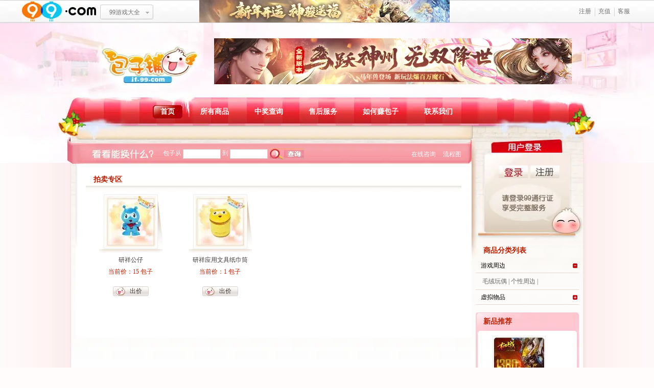

--- FILE ---
content_type: text/html; charset=UTF-8
request_url: https://jf.99.com/index.php?controller=area&action=auction
body_size: 5013
content:
<!DOCTYPE html PUBLIC "-//W3C//DTD XHTML 1.0 Transitional//EN" "http://www.w3.org/TR/xhtml1/DTD/xhtml1-transitional.dtd">
<html xmlns="http://www.w3.org/1999/xhtml">
<head> 
<meta http-equiv="Content-Type" content="text/html; charset=utf-8" />
<title>拍卖专区_99包子铺 给你想要的_99.com</title>
<meta name="description" content="99包子铺是99重要的频道，是为方便99平台用户兑换手中努力得来的积分消费娱乐平台" >
<meta name="keywords" content="积分兑换,包子铺,包子,包子兑换,兑换规则">

<link href="https://img7.99.com/jf91/css/style_0625.css" rel="stylesheet" type="text/css" />
<script type="text/javascript" src="https://img8.99.com/jf91/js/myjs.js"></script>
<!--导航切换-->
<script type="text/javascript" src="https://img6.99.com/jf91/js/setTab.js"></script>
<script type="text/javascript" src="https://news.99.com/script/topmenu.js" charset=gbk></script>
<script src="https://img5.99.com/jf91/js/core_ajax.js" type="text/javascript"></script>
<script src="https://img4.99.com/jf91/js/cookie.js" type="text/javascript"></script>
<script src="https://img4.99.com/jf91/js/md5.js" type="text/javascript"></script>
<script src="https://img7.99.com/jf91/js/common.js" type="text/javascript"></script>
</head>
<body>
<!--91头部开始-->
<script type="text/javascript">topMenu("99包子铺","http://jf.99.com","_blank",2);</script>
<!--91头部结束-->
<!--full_bg-->
<div class="bg_y">
	<div class="full_bg">
		<div class="bg_extra bg_extra2">
			<!--wrapper-->
			<div class="wrapper">
				<!--头部-->
				<!--头部-->

<!--该css是用来支持选择语言了，测试的时候用-->
		
			<script type="text/css">
			element.style {
			display:none;
			}
			.main_nav .drop_menu {
				-moz-background-clip:border;
				-moz-background-inline-policy:continuous;
				-moz-background-origin:padding;
				background:#A95213 none repeat scroll 0 0;
				left:0;
				margin-left:65px;
				opacity:0.9;
				overflow:hidden;
				padding:0;
				position:absolute;
				text-align:center;
				top:36px;
				width:100px !important;
				}
			</script>
			
            

<div id="header">
    <div class="cn_header">
        <div class="logo" style=" width:200px; height:90px; float:left; margin-top:30px; margin-left:20px; margin-right:30px;"><a href="https://jf.99.com/index.php" title="99包子铺"></a></div>
        <div class="banner" style=" float:left; margin-top:30px; margin-left:30px;">
			<script src="https://www.99.com/inc/20250917173755.js"></script>
        </div>
    </div>
	<!--导航-->
	<div class="nav">
		<ul class="main_nav" id="main_nav">
			<li class="on"><a href="https://jf.99.com/index.php">首页</a></li>
            <li><a href="https://jf.99.com/index.php?controller=product&action=listsearched">所有商品</a></li>
            <li><a href="https://jf.99.com/index.php?controller=member_order&action=listaward">中奖查询</a></li>
            <li><a href="https://jf.99.com/index.php?controller=index&action=info&name=service">售后服务</a></li>
			<li><a href="https://jf.99.com/index.php?controller=index&action=info&name=skill#a">如何赚包子</a></li>
			<li><a href="https://www.99.com/about/contact.shtml" target="_blank">联系我们</a></li>
			
		</ul>
		<div class="sub_nav" id="sub_nav">
			<ul class="n1">
				
			</ul>
            <ul class="n2">
				
			</ul>
            <ul class="n3">
				
			</ul>
            <ul class="n4">
				
			</ul>
			<ul class="n5">
				<li><a href="https://jf.99.com/index.php?controller=index&action=info&name=skill#a" target="_blank">赚包子首选通道</a></li>
				<li><a href="https://jf.99.com/index.php?controller=index&action=info&name=rules#a" target="_blank">包子获得秘技</a></li>
				<li><a href="https://jf.99.com/index.php?controller=index&action=info&name=allrules" target="_blank">积分规则大全</a></li>
			</ul>
            <ul>
            </ul>

		</div>
	</div>
	<!-- /导航1-->
</div>
<!-- /头部-->				<!-- /头部-->
				<!--主体-->
				<div id="body" class="clearfix">
					<!--main-->
					<div class="main">
						<!--搜索栏-->
						<div class="search_bar search_bar2">
	<form  method="post" action="https://jf.99.com/index.php?controller=product&action=search" onsubmit="return checkSearch();">
		<input type="hidden" name="area" value="">
		<h3 class="undis">看看能换什么</h3>
					包子从		
		<input type="text" id="start_score" name="start_score" value="" size='10' onfocus="focusScore(this);" onblur="blurScore(this);" class="ipt1"/>
		到
		<input type="text" id="end_score" name="end_score" value="" size='10' onfocus="focusScore(this);" onblur="blurScore(this);" class="ipt1"/>
				<input type="submit"  value="查询" class="btn1" />
		<a href="https://jf.99.com/index.php?controller=index&action=info&name=change" class="process" target="_blank">流程图</a><a href="http://gm.99.com/MyQuestion/OnlineService.aspx?action=questionadd&GameCode=110" class="gmol" target="_blank">在线咨询</a>
	</form>
</div>						<!--/搜索栏-->
						<div class="main2">
							<!--拍卖专区-->
							<div class="pro_list">
								<h3 class="tit2">拍卖专区</h3>
								<ul class="list1 clearfix">
																																				<li>
										<p class="pic"><a href="https://jf.99.com/product/item/4335.shtml" target="_blank"><img height="99" width="98" alt="研祥公仔" src="https://img4.99.com/jf91/upload/2013/01/21/14db30b61a5a5aa4597e218976805dc0_100x100.jpg"/></a></p>
										<p><a title="研祥公仔" href="https://jf.99.com/product/item/4335.shtml" target="_blank">研祥公仔</a></p>
										<p class="c_red">当前价：15 包子 </p>
										<p class="btn">
																						<a class="x_btn1" target="_blank" href="https://jf.99.com/product/item/4335.shtml">
											<!--onClick=""eturn goToAward(48, 21,2)"-->
											出价</a>
																					</p> 
									</li>
																											<li>
										<p class="pic"><a href="https://jf.99.com/product/item/4277.shtml" target="_blank"><img height="99" width="98" alt="研祥应用文具纸巾筒" src="https://img7.99.com/jf91/upload/2012/09/11/0ddd8ee81f7abe7b73a727806041cc9a_100x100.jpg"/></a></p>
										<p><a title="研祥应用文具纸巾筒" href="https://jf.99.com/product/item/4277.shtml" target="_blank">研祥应用文具纸巾筒</a></p>
										<p class="c_red">当前价：1 包子 </p>
										<p class="btn">
																						<a class="x_btn1" target="_blank" href="https://jf.99.com/product/item/4277.shtml">
											<!--onClick=""eturn goToAward(48, 21,2)"-->
											出价</a>
																					</p> 
									</li>
																										</ul>
							</div>
							<!--/拍卖专区-->
						</div>
						<div class="page_count">  </div>
					</div>
					<!--/main-->
					<!--sidebar-->
					<div class="sidebar">
		<!--未登录-->
	<div class="unlogin">
		<h3 class="undis">用户登录</h3>
		<p class="undis">请登录91通行证 享受完整服务</p>
		<p class="clearfix"> <a href="javascript:goToLogin();" title="登录">登录</a> <a href="javascript:goToSignUp();" class="a2" title="注册">注册</a> </p>
	</div>
	<!--/未登录-->
		<!--商品分类列表-->
	<div class="pro_classify">
		<h3 class="tit1">商品分类列表</h3>
		<dl class="dl1" id="dl1">
						<dt><a href="https://jf.99.com/index.php?controller=product&action=listcatprods&c_id=26&area_id=">游戏周边</a></dt>
			<!--如果有2级分类，则显示2级分类-->
			<dd>
								<ul>
										<li>&nbsp;<a href="https://jf.99.com/index.php?controller=product&action=listcatprods&c_id=27&area_id=">毛绒玩偶</a>&nbsp;|</li>
										<li>&nbsp;<a href="https://jf.99.com/index.php?controller=product&action=listcatprods&c_id=621&area_id=">个性周边</a>&nbsp;|</li>
									</ul>
							</dd>
						<dt><a href="https://jf.99.com/index.php?controller=product&action=listcatprods&c_id=676&area_id=">虚拟物品</a></dt>
			<!--如果有2级分类，则显示2级分类-->
			<dd>
								<ul>
										<li>&nbsp;<a href="https://jf.99.com/index.php?controller=product&action=listcatprods&c_id=677&area_id=">魔域</a>&nbsp;|</li>
										<li>&nbsp;<a href="https://jf.99.com/index.php?controller=product&action=listcatprods&c_id=678&area_id=">机战</a>&nbsp;|</li>
										<li>&nbsp;<a href="https://jf.99.com/index.php?controller=product&action=listcatprods&c_id=680&area_id=">征服</a>&nbsp;|</li>
										<li>&nbsp;<a href="https://jf.99.com/index.php?controller=product&action=listcatprods&c_id=682&area_id=">开心</a>&nbsp;|</li>
										<li>&nbsp;<a href="https://jf.99.com/index.php?controller=product&action=listcatprods&c_id=758&area_id=">杀毒软件激活码</a>&nbsp;|</li>
									</ul>
							</dd>
					</dl>
	</div>
	<!--/商品分类列表-->
	<!--<div class="tejia" style="text-align:center; margin:10px auto; margin-top:0px;">
<a href="http://jf.99.com/area/cuxiao" target="_blank" title="特价专区"><img src="https://img7.99.com//jf91/images/special/wx/pic_2.jpg" border="0" /></a></div> -->
	<!--新品推荐-->
	<div class="new_pro">
		<div class="new_pro_t">
			<div class="new_pro_b">
				<h3>新品推荐</h3>
								 				<div class="pro">
					<p class="pic"><a href="https://jf.99.com/product/item/859.shtml" target="_blank"><img src="https://img7.99.com/jf91/upload/2014/12/31/322562ba8d9b939243d6d2a8ea007f85_100x100.jpg" width="98" height="99" alt="《机战》1380点太阳石卡[99社区专家团专属]`" /></a></p>
					<p><a href="javascript:void(0)" onclick="return goToProd(859);" target="_blank">《机战》1380点太阳石卡[99社区专家团专属]</a></p>
					<p><span class="c_orange">50包子</span> <a href="javascript:void(0)" onclick="return goToPay(859, 3);" class="a1" target="_blank">兑换</a></p>
					<p> <a id="fav2859" href="javascript:void(0)" onclick="return addToFav(859, 'fav2');" onmouseover="favMsg(this, 'show');" onmouseout="favMsg(this, 'hide');" class="x_btn3">收藏商品</a> </p>
					<p> <a href="javascript:void(0)" onclick="return addToCart(859, 3);" class="x_btn4">加入购物车</a> </p>
				</div>
												 				<div class="pro">
					<p class="pic"><a href="https://jf.99.com/product/item/676.shtml" target="_blank"><img src="https://img5.99.com/jf91/upload/2014/12/31/a3a53082327b59b66d2b01687f9c2f01_100x100.jpg" width="98" height="99" alt="《机战》270点太阳石卡[99社区专家团专属]`" /></a></p>
					<p><a href="javascript:void(0)" onclick="return goToProd(676);" target="_blank">《机战》270点太阳石卡[99社区专家团专属]</a></p>
					<p><span class="c_orange">10包子</span> <a href="javascript:void(0)" onclick="return goToPay(676, 5);" class="a1" target="_blank">兑换</a></p>
					<p> <a id="fav2676" href="javascript:void(0)" onclick="return addToFav(676, 'fav2');" onmouseover="favMsg(this, 'show');" onmouseout="favMsg(this, 'hide');" class="x_btn3">收藏商品</a> </p>
					<p> <a href="javascript:void(0)" onclick="return addToCart(676, 5);" class="x_btn4">加入购物车</a> </p>
				</div>
											</div>
		</div>
	</div>
	<!--/新品推荐-->
	<!--热门商品排行-->
	<div class="mode2">
		<h3 class="tit1">热门商品排行</h3>
		<ul class="list2">
						<li><span class="rank"></span><a href="https://jf.99.com/product/item/42.shtml" target="_blank" title="《魔域》270点魔石卡（赠）[每周限量,预换从速]">《魔域》270点魔石卡（赠）[每周限量,预换从速]</a></li>
						<li><span class="rank"></span><a href="https://jf.99.com/product/item/48.shtml" target="_blank" title="《征服》270点天石卡[每周限量,预换从速]">《征服》270点天石卡[每周限量,预换从速]</a></li>
						<li><span class="rank"></span><a href="https://jf.99.com/product/item/43.shtml" target="_blank" title="《魔域》1380点魔石卡(赠)[每周限量,预换从速]">《魔域》1380点魔石卡(赠)[每周限量,预换从速]</a></li>
						<li><span class="rank"></span><a href="https://jf.99.com/product/item/44.shtml" target="_blank" title="《机战》270点太阳石卡[每周限量,预换从速]">《机战》270点太阳石卡[每周限量,预换从速]</a></li>
						<li><span class="rank"></span><a href="https://jf.99.com/product/item/49.shtml" target="_blank" title="《征服》1380点天石卡[每周限量,预换从速]">《征服》1380点天石卡[每周限量,预换从速]</a></li>
					</ul>
	</div>
	<!--/热门商品排行-->
	<!--规则-->
	<div class="mode4">
		<div class="mode4_t">
			<div class="mode4_b clearfix">
				<dl>
					<dt>兑换规则</dt>
					<dd><span class="c_red">·</span><a href="https://jf.99.com/index.php?controller=member_index&action=index" target="_blank">个人中心 </a></dd>
					<dd><span class="c_red">·</span><a href="https://jf.99.com/index.php?controller=index&action=info&name=rules" target="_blank">兑换规则</a></dd>
					<dd><span class="c_red">·</span><a href="https://jf.99.com/index.php?controller=index&action=info&name=confer" target="_blank">用户协议</a></dd>
				</dl>
				<dl>
					<dt>兑换指南</dt>
					<dd><span class="c_red">·</span><a href="https://jf.99.com/index.php?controller=index&action=info&name=change" target="_blank">兑换流程 </a></dd>
					<dd><span class="c_red">·</span><a href="https://jf.99.com/index.php?controller=index&action=info&name=service" target="_blank">售后服务</a></dd>
					<dd><span class="c_red">·</span><a href="https://jf.99.com/index.php?controller=index&action=info&name=send" target="_blank">配送服务</a></dd>
				</dl>
			</div>
		</div>
	</div>
	<!--/规则-->
	<!--技巧-->
	<div class="mode4">
		<div class="mode4_t">
			<div class="mode4_b clearfix">
				<dl>
					<dt>致富技巧</dt>
					<dd><span class="c_red">·</span><a href="https://jf.99.com/index.php?controller=index&action=info&name=getbz" target="_blank">如何获得包子 </a></dd>
					<dd><span class="c_red">·</span><a href="https://jf.99.com/index.php?controller=index&action=info&name=skill#a" target="_blank">快速累积包子</a></dd>
					<dd><span class="c_red">·</span><a href="https://jf.99.com/index.php?controller=index&action=info&name=skill#b" target="_blank">如何使用包子</a></dd>
				</dl>
				<dl>
					<dt>VIP手册</dt>
					<dd><span class="c_red">·</span><a href="https://shop.99.com/VIP_area/" target="_blank">VIP服务 </a></dd>
				</dl>
			</div>
		</div>
	</div>
	<!--/技巧-->
	<!--玩家互助平台-->
	<!--	<div class="new_pro">
		<div class="new_pro_t">
			<div class="new_pro_b">
				<h3>玩家互助平台</h3>
				<p class="search">
					<input name="" type="text" class="ipt2" />
					<input name="" type="submit" value="搜索" class="btn2" />
					<input name="" type="button" value="提问" class="btn2" />
				</p>
				<ul>
					<li><a href="#" target="_blank">为什么我战斗力高于等在地枯地</a><ins>2222222</ins></li>
					<li><a href="#" target="_blank">为什么我战斗力高于等在地枯地</a><ins>2</ins></li>
					<li><a href="#" target="_blank">为什么我战斗力高于等在地枯地</a><ins>2</ins></li>
					<li><a href="#" target="_blank">为什么我战斗力高于等在地枯地</a><ins>2</ins></li>
					<li><a href="#" target="_blank">为什么我战斗力高于等在地枯地</a><ins>2</ins></li>
				</ul>
			</div>
		</div>
	</div> -->
	<!--/玩家互助平台-->
	<!--帮助-->
	<!--<div class="side_help" style="position:relative;">
		<h3>帮助中心</h3>
		<div class="bugtj"><a href="javascript:win_open_bug();" title="错误提交"></a></div>
	</div> -->
	<!--/帮助-->
</div>					<!--/sidebar-->
				</div>
				<!-- /主体-->
				

<!--
<div class="dy">
            <div class="dy_left">
                <div class="dy_left qiangxian">
                    <h4>热映抢鲜</h4>  
                    <script src="http://zx.dy.com.cn/script/dydbry.js" type="text/javascript"></script>
                    <script type="text/javascript">hotmovieindex();</script>
                </div>
                <div class="dy_left news_pic">
                    <h4>图片资讯</h4>
                    <script src="http://zx.dy.com.cn/inc/20091028045211.js" type="text/javascript"></script>
                </div>
            </div>
            <div class="dy_right">
                <div class="dy_right news_txt">
                    <h4>影讯快递</h4>
                    <script src="http://zx.dy.com.cn/inc/20091028045934.js" type="text/javascript"></script>
                </div>
            </div>
        </div>
-->

         
<!--footer-->
<div id="footer">
	<script type="text/javascript">publicBottom(site.news, 900, "_self")</script>
	<script src="https://img8.99.com/jf91/js/dialog.js" type="text/javascript"></script>
</div>
<!-- / footer-->

<script>
    var _hmt = _hmt || [];
    (function() )();
</script> </div>
			<!-- / wrapper-->
		</div>
	</div>
</div>
<!-- / full_bg-->
<script type="text/javascript">
setTab('main_nav','li','on','sub_nav','ul','hover',false,false);
setTab('dl1','dt','on','dl1','dd','click',true,false);
</script>
</body>
</html>

--- FILE ---
content_type: text/css
request_url: https://img7.99.com/jf91/css/style_0625.css
body_size: 9433
content:
@charset "GBK";
/* CSS Document 
Use for:	forum.mmosite.com
Version:	1.0
Date:		2009/04/16
Author:		jasy
Update:		
*/

/* CSS 重置 */
body, div, span, applet, object, iframe,input, h1, h2, h3, h4, h5, h6, p, blockquote, pre, a, abbr, acronym, address, big, cite, code, del, dfn, em, font, img, ins, kbd, q, s, samp, small, strike, strong, sub, sup, tt, var, b, u, i, center, dl, dt, dd, ol, ul, li, fieldset, form, label, legend, table, caption, tbody, tfoot, thead, tr, th, td, hr { padding: 0; margin: 0; }
table { border-collapse: collapse; border-spacing: 0; }
caption{ text-align:left;}
ins{ text-decoration: none;}
del{ text-decoration: line-through;}
input,select{ vertical-align:middle;}
input,textarea,select{font:12px '宋体';  }
fieldset, img { border: 0; }
address,code,caption,th,cite,dfn,em,var{font-style:normal;}
ol, ul { list-style: none; }
h1, h2, h3, h4, h5, h6 {font-size: 100%; }
q:before, q:after { content:""; }

/* 基础设置 */
body{ margin:0 auto; font:12px/1.5 '宋体'; color:#3e3837; background-color:#FFFCFB;}
.bg_y{ background:url(../images/0625/bg_y_1118.gif) repeat-y center top; }
.full_bg{ background:url(../images/0625/full_bg_20140212.jpg) no-repeat center top;}
.bg_extra{ background:url(../images/0625/bg_extra.gif) no-repeat center 458px; }
.bg_extra2{ background-position:center 223px!important;}
.wrapper{ margin:0 auto; width:1002px;  }
td {font-size:12px; line-height:1.5;}
.left, .center{ float:left!important }
.right { float:right!important }
.txt_left{ text-align:left!important;}
.txt_center{ text-align:center!important;}
.txt_right{ text-align:right!important;}
.textHide{ text-indent:-999em; display:block;}
.btnTxtHide{ font-size:0px; overflow:hidden; line-height:999px; cursor:pointer;border:none;}
.undis{ display:none;}
.clearfix:after{ content:""; height:0; visibility:hidden; display:block; clear:both;}
.clearfix{ zoom:1;}
.clear:after { content:"."; display:block; height:0; clear:both; visibility:hidden; }
.clear {+display:none; clear:both }

/*********public style*********/

/* 链接样式 */
a {color: #3e3837; text-decoration:none; outline:none;}
a:hover { color:#bc1f00; text-decoration:underline;}

/* 颜色 & 字体  */
.c_red{ color:#bc1f00!important}
.c_red2{ color:red!important;}
.c_orange,.c_orange a{ color:#ff4800!important;}
.fs_14{ font-size:14px!important;}

/****************************************** 
 *首页
 ******************************************/

/* -----------头部---------- */

#header{ position:relative; zoom:1;}
	.cn_header{ height:145px;overflow:hidden; }
	.cn_logo{width:200px; height:90px; float:left;  margin-left:50px; margin-top:30px; margin-right:30px;}
	.cn_logo a{ width:200px; height:90px; display:block;}
	.cn_banner{ background-color:#FFFFFF;width:702px; height:92px; float:left; margin-top:30px;}
	.cn_banner img{padding:1px;}
	
	.nav{ background:url(../images/0625/nav_bg_1221.jpg) no-repeat 2 top; min-height:64px; _height:64px;}
		.main_nav{ height:40px; padding:16px 0 0 160px;}
		.main_nav li{ float:left;  padding-right:15px; line-height:26px; margin-right:20px; white-space:nowrap;}
		.main_nav li a{ height:26px; float:left; color:#fff!important; font-weight:bold; font-size:14px; padding-left:15px;}
		.main_nav li.on{background:url(../images/0625/nav_on.gif) no-repeat right -26px;}
		.main_nav li.on a{ background:url(../images/0625/nav_on.gif) no-repeat;}
		.sub_nav{ height:27px; padding-left:10px;}
		.sub_nav ul{ height:27px; background:url(../images/0625/sub_nav_1221.jpg) no-repeat; padding-left:68px; display:none;}
		.sub_nav li{ float:left; line-height:27px; margin-right:25px; white-space:nowrap;}
		.sub_nav li a{ color:#8d6044!important;}
		.sub_nav .n1{ padding-left:260px}
		.sub_nav .n2{ padding-left:342px}
		.sub_nav .n3{ padding-left:432px}
		.sub_nav .n4{ padding-left:400px}
		.sub_nav .n5{ padding-left:460px}
 
/* -----------主体---------- */
#body{ background:#fff url(../images/0625/body_bg.jpg) no-repeat center top; padding-bottom:10px; }
	
	/*main*/
	.main{ float:left; width:784px;}
		
		/*col_1*/
		.col_1{ height:219px; background:url(../images/0625/col_1.gif) no-repeat; margin:3px 0 0 9px; padding:11px 0 0 11px;}
			.flash{ float:left; width:277px; margin-right:20px;}
			.flash_show{ width:273px; height:180px; border:1px solid #e4e4e4; padding:1px; background-color:#fff;}
			.flash .txt{ padding:10px 0 0 10px; position:relative; zoom:1; height:18px; overflow:hidden;}
			.flash .txt a{ color:#8c5d42!important; white-space:nowrap;}
			.flash .txt ins{ position:absolute; top:8px; right:0px;}
			.flash .txt ins a{ display:block; width:49px; height:19px; background:url(../images/0625/icon1.gif) no-repeat; text-align:center; line-height:19px; color:#fff!important; font-weight:bold;}
			
			.news{ float:left; width:295px; margin-right:15px; position:relative;}
			.news h3{ font-size:16px; color:#f36100; font-family:"微软雅黑","宋体"; height:35px; line-height:35px; text-indent:5px;}
			.news td{ color:#999; padding:4px;}
			
			/*.news li{ padding-left:50px; position:relative; line-height:24px; height:24px; overflow:hidden; }
			.news li ins{ position:absolute; top:0; left:0; color:#999;}*/
			.news .more{ position:absolute; top:10px; right:10px;}
			.news .more a{ color:#f36100!important;}
			
			.newbie{ float:left; width:138px; height:170px; background:url(../images/0625/icon1.gif) no-repeat 0 -19px; padding:40px 0 0 7px;}
			.newbie li{ margin-bottom:13px; position:relative; zoom:1; z-index:3; float:left;}
			.newbie li p{ display:none; position:absolute; top:10px; left:115px;width:100px; border:2px solid #f60; background-color:#fff; opacity:0.9; filter:alpha(opacity=90);}
			.newbie li p a{ display:block; height:auto; width:auto; zoom:1; padding:3px 5px; background:none; text-indent:0; color:#f30;}
			.newbie li p a:hover{ background-color:#f60; color:#fff; text-decoration:none;}
			.newbie li a{ display:block; width:130px; height:42px; background:url(../images/0625/icon1.gif) no-repeat 0 -229px; text-indent:-999em;}
			.newbie li a:hover{ background-position:0 -271px;}
			.newbie li.m2{ z-index:2;}
			.newbie li.m3{ z-index:1;}
			.newbie li.m2 a{ background-position:0 -313px;}
			.newbie li.m2 a:hover{ background-position:0 -355px;}
			.newbie li.m3 a{ background-position:0 -397px;}
			.newbie li.m3 a:hover{ background-position:0 -439px;}
			
		/*search_bar*/
		.search_bar{ height:30px; color:#fff; position:relative; background:url(../images/0625/search_bar.gif) no-repeat; padding:18px 0 0 180px;}
		.search_bar2{ background:url(../images/0625/search_bar2.gif) no-repeat!important;}
		.search_bar a{ color:#fff!important;}
		.ipt1{ border:1px solid #d8ccca; padding:1px; background-color:#fff; width:70px;}
		.btn1{ width:68px; height:21px; border:none; cursor:pointer; font-size:0; line-height:999px; overflow:hidden; background:url(../images/0625/icon1.gif) no-repeat 0 -481px;}
		.search_bar .process{ position:absolute; top:20px; right:20px;}
		.search_bar .gmol{ position:absolute; top:20px; right:70px;}
		/*col_2*/
		.col_2{ background:url(../images/0625/col_2_0515.gif) repeat-y; width:775px; margin:6px 0 0 9px;}
		.col_2_t{ background:url(../images/0625/col_2_0515.gif) no-repeat -775px top;}
		.col_2_b{ background:url(../images/0625/col_2_0515.gif) no-repeat -1550px bottom; min-height:273px; _height:273px; padding-top:7px;} 
			.mode1{ float:left; width:350px; margin-left:10px; display:inline; padding:47px 10px 0px; position:relative; }
			.list1{}
			.list1 li{ float:left; width:175px; padding-bottom:20px; overflow:hidden;}
			.list1 li p{ margin:0 auto; text-align:center; margin-bottom:5px; white-space:nowrap; overflow:hidden; text-overflow:ellipsis;width:140px;}
			.list1 .pic{ width:115px; height:114px; background:url(../images/0625/icon1.gif) no-repeat 0 -535px; padding-left:9px; text-align:left;}
			.list1 .pic img{ width:100px; height:100px; border:1px solid #eee; padding:2px; background-color:#fff;}
			.list1 .pic a:hover img{ border:1px solid #f69da4;}
			.list1 .btn{ padding-top:15px; height:19px;}
			.pro_more{ position:absolute; top:18px; right:10px;}
			.pro_more a{ display:block; line-height:15px; background:url(../images/0625/icon1.gif) no-repeat right -512px; padding-right:18px}
			
		/*col_2*/
		.col_3{ background:url(../images/0625/col_3.gif) repeat-y; width:775px; margin:6px 0 0 9px;}
		.col_3_t{ background:url(../images/0625/col_3.gif) no-repeat -775px top; zoom:1;}
		.col_3_b{ background:url(../images/0625/col_3.gif) no-repeat -1550px bottom;  padding:25px 25px 15px 24px; position:relative; zoom:1;}
		.col_3 h3{ height:40px; text-indent:-999em; background:url(../images/0625/col_3_tit.gif) no-repeat;}
		.col_3 .pro_more{ top:30px; right:25px;}
		.col_3 .list1{ margin-left:12px;}
		
	
	/*sidebar*/
	.sidebar{ float:left; width:210px; overflow:hidden; background:url(../images/0625/side_bg.jpg) no-repeat left top; padding-left:8px;}
	
		/*unlogin*/
		.unlogin{ height:146px; background:url(../images/0625/login_bg.jpg) no-repeat; padding:51px 0 0 45px;}
		.unlogin a{ float:left; width:57px; height:25px; background:url(../images/0625/login_bg.jpg) no-repeat 0 -197px; margin-right:5px; text-indent:-999em;}
		.unlogin a.a2{ background-position:-57px -197px;}
		
		/*login*/
		.login{ height:161px; background:url(../images/0625/login_bg.jpg) no-repeat 0 -222px; padding:36px 32px 0 28px;}
		.login .status{ border-bottom:1px dotted #ccc; padding-bottom:5px;}
		.login .status p{ white-space:nowrap; overflow:hidden;}
		.login .links{ padding:3px 5px; line-height:1.4;}
		.login .links li{ float:left; width:70px;}
		.login .links li a{ color:#b61d00!important;}
		.login .logout{ text-align:right; padding:3px 35px 0 0;}
		
		/*pro_classify*/
		.pro_classify{ width:202px; margin:5px 0 15px;}
		.tit1{ height:31px; background:url(../images/0625/tit1_bg.jpg) no-repeat left bottom; color:#bc1f00; font-size:14px; text-indent:15px;}
		.pro_classify .tit1{ background:none; line-height:31px;}
		.dl1{}
		.dl1 dt{ height:28px; cursor:pointer; line-height:28px; border-bottom:1px solid #e6d6d0; padding-left:10px; background:url(../images/0625/icon1.gif) no-repeat right -673px}
		.dl1 dt a{ color:#000;}
		.dl1 dt a:hover{ color:#bc1f00;}
		.dl1 dt.on{ background-position:right -712px;}
		.dl1 dd{ padding:6px 0 6px 10px; line-height:1.7;border-bottom:1px solid #e6d6d0; color:#666;}
		.dl1 dd a{ color:#666;}
		.dl1 dd a:hover{ color:#bc1f00;}
		.dl1 dd ul{ overflow:hidden; zoom:1;}
		.dl1 dd li{ float:left; white-space:nowrap;}
		
		/*new_pro*/
		.new_pro{ background:url(../images/0625/new_pro.gif) repeat-y; width:202px; margin-bottom:15px;}
		.new_pro_t{ background:url(../images/0625/new_pro.gif) no-repeat -202px top;}
		.new_pro_b{ background:url(../images/0625/new_pro.gif) no-repeat -404px bottom; padding:0 5px 10px;}
		.new_pro h3{ height:36px; line-height:36px; text-indent:10px; font-size:14px; color:#bc1f00;}
		.new_pro .pro{ text-align:center;  padding:10px 0 0;}
		.new_pro .pro p{ padding-bottom:8px; white-space:nowrap; overflow:hidden; text-overflow:ellipsis; width:140px; margin:0 10px;}
		.new_pro .pro .a1{ display:inline-block; background:url(../images/0625/icon1.gif) no-repeat;width:41px; line-height:19px; height:19px; text-align:center; background-position:-70px -649px;}
		.new_pro .pro .pic img{ border:1px solid #eee; padding:1px; background-color:#fff; width:100px; height:100px;}
		
		/*热门排行*/
		.mode2{ width:202px; margin-bottom:15px;}
		.list2{}
		.list2 li{ padding-left:30px; position:relative; zoom:1; height:21px; line-height:21px; overflow:hidden;}
		.rank{ position:absolute; top:5px; left:15px; width:11px ; height:11px; background:url(../images/0625/icon1.gif) no-repeat -49px 0; text-align:center; line-height:11px; font-size:11px; overflow:hidden; color:#fff;}
		.mode2 .hd{ font-weight:bold; color:#666666; padding:0 50px 0 50px; position:relative; zoom:1;}
		.mode2 .hd .hd_rank{ position:absolute; top:0; left:10px;}
		.mode2 .hd .baozi{ background:url(../images/0625/icon1.gif) no-repeat -60px 0; width:20px; height:17px; text-indent:-999em;}
		.baozi{ position:absolute; top:0; right:20px;}
		.list3 li{padding:0 50px 0 50px; position:relative; zoom:1; height:21px; line-height:21px; overflow:hidden; color:#666;}


/* -----------底部---------- */
#footer{ text-align:center; background:url(../images/0625/footer_bg.jpg) no-repeat; min-height:108px; _height:108px; padding-top:60px;float:left; width:100%; }
.footerad{ padding-bottom:10px;}


/****************************************** 
 *订单确认页面
 ******************************************/
 
 /*main2*/
 .main2{ background:url(../images/0625/main2.gif) no-repeat left top; background-color:#fff; margin-left:9px; zoom:1;padding:20px; min-height:300px; _height:300px;}
 .main2 .con{ line-height:2;}
 .main2 .con a{ color:#FF0000}
 .main2 .con h4{ font-size:14px; font-weight:bold; margin:10px 0;}
 .main2 .con h5{ font-size:13px; font-weight:bold; margin:5px 0;}
 .main2 .con p{ margin-bottom:15px;}
 .main2 .con td{ line-height:2;}
 	/*order*/
 	.order{ }
	.crumbs{ margin-bottom:5px; line-height:24px;}
	.order .step{ text-align:center; padding:0 0 20px;}
	.order .step img{ margin:0 5px;}
	.order_tip{ border:1px solid #f7dee4; background-color:#fff;text-align:center; position:relative; zoom:1; min-height:120px; _height:120px;}
	.order_tip h4{ background-color:#fbf2f3; height:28px; line-height:28px;  font-size:14px; font-weight:bold; color:#b61d00;}
	.order_tip p{ padding:20px; line-height:2;}
	.order .btns{ text-align:center; padding:20px 0 0;}
	.btn3{ display:inline-block; margin:0 15px; width:77px; height:27px; line-height:27px; text-align:center; font-weight:bold; color:#fff!important; background:url(../images/0625/icon1.gif) no-repeat 0 -799px;}
	
	.order_tip .tip_pic{ position:absolute; top:-47px; right:60px; text-indent:-999em; background:url(../images/0625/tip_pic.jpg) no-repeat; width:137px; height:164px;}
	
	
	
 	/*list4*/
	.tit2{ height:40px!important;background:url(../images/0625/tit2.gif) repeat-x!important; text-indent:15px!important; font-size:14px!important; color:#b61d00!important;}
	.list4{}
	.list4 li{ float:left; width:145px; text-align:center; padding-bottom:10px; overflow:hidden;}
	.list4 li p{ padding-bottom:5px; white-space:nowrap; overflow:hidden;  text-overflow:ellipsis;}
	.list4 li .pic img{ width:98px; height:98px;}
	.list4 .btn_baozi{margin-bottom:8px;}
	
	
	/*new_pro*/
	.new_pro .search{ padding:5px 0; text-align:center;}
	.ipt2{ border:1px solid #d3cdcc; background-color:#fff; width:95px; padding:2px;}
	.btn2{ width:37px; height:23px; background:url(../images/0625/icon1.gif) no-repeat 0 -826px; border:none; cursor:pointer;}
	.new_pro ul{ padding:5px 0 5px 10px;}
	.new_pro li{ padding-right:30px; position:relative; height:22px; line-height:22px; overflow:hidden;}
	.new_pro li ins{ position:absolute; top:0; left:152px; padding-left:12px; background:url(../images/0625/icon1.gif) no-repeat -41px -828px;}
	
	/*help*/
	.side_help{ height:105px; background:url(../images/0625/side_help_0727.jpg) no-repeat;position: relative;}
	.side_help h3{ height:26px ; line-height:26px; font-size:14px; color:#bc1f00; text-indent:15px;}
	.side_help ul{ padding:10px 0 0 125px; line-height:1.7;}
	.bugtj{top:26px; left:75px;position:absolute; width:120px; height:70px; }
    .bugtj a{display:block;width:120px; height:70px;}
	
	
/****************************************** 
 *填写订单页面
 ******************************************/	
.mode3{ margin-bottom:15px;}
.tb1{ border:1px solid #ffc7d1; background-color:#fefdfd;}
.tb1 th{ background-color:#fde9ea; height:30px; line-height:30px; font-weight:normal;}
.tb1 td{ text-align:center; padding:10px 0;}
.tb2 td{ padding:5px 0;}

.tip1{ padding:0 0 10px 15px;}

.box1{ border:1px solid #ffc7d1; background-color:#fefdfd; position:relative; zoom:1; line-height:2; margin-bottom:10px; }
.box1 h4{ background-color:#fde9ea; height:28px; line-height:28px; text-indent:10px;  font-size:12px; font-weight:bold; color:#b61d00;}
.inbox1{padding:10px 20px;}
.inbox1 p{ margin-bottom:10px;}
.inbox1 td{ padding:10px 0;}
.inbox1 dt{ display:block;}
.inbox1 label{ display:block;}

.other_addr{ padding:10px 20px;background-color:#fcf1f2;}



.ipt3{ border:1px solid #d5d0cd; padding:2px;}
.next_bar{ text-align:center;}
.btn4{ display:inline-block; height:30px; line-height:30px; background:url(../images/0625/icon1.gif) no-repeat 0 -860px; padding-left:35px; color:#d72238; font-weight:bold;}
 
 
/****************************************** 
*商品列表页面
******************************************/	

/*list5*/
.list5{ line-height:1.8; color:#000;}
.list5 li{ border-bottom:1px solid #e8e7e5; padding:10px 260px 10px 135px; position:relative; zoom:1; min-height:112px; _height:112px;;}
.list5 .pic{ width:115px; height:114px; background:url(../images/0625/icon1.gif) no-repeat 0 -535px; padding-left:9px; text-align:left; position:absolute; top:10px; left:0;}
.list5 .pic img{ width:100px; height:100px; border:1px solid #eee; padding:2px; background-color:#fff;}
.list5 .pic a:hover img{ border:1px solid #f69da4;}
.list5 .btns{ position:absolute; right:0; bottom:10px; zoom:1; white-space:nowrap;}
.list5 .btns a{  margin-left:15px;}
.x_btn1{ display:inline-block; width:50px; height:19px; text-align:center; padding-left:20px; background:url(../images/0625/icon1.gif) no-repeat 0 -649px;}
.x_btn2,.x_btn3,.x_btn4{display:inline-block; height:19px; line-height:19px; padding-left:25px; background:url(../images/0625/icon1.gif) no-repeat; color:#999!important}
.x_btn2{ background-position:0 -897px; }
.x_btn3{ background-position:0 -751px; }
.x_btn4{ background-position:0 -776px; }
.btn_baozi{padding-left:25px; background:url(../images/0625/icon1.gif) no-repeat -60px 0;  height:17px; line-height:17px; display:inline-block; *display:inline; zoom:1; padding-bottom:0!important; }
.list5 li h4 a{ color:#f36100!important; font-size:12px;}
.page_count{ padding:10px 0; color:#666; font-family:Tahoma, Geneva, sans-serif;}
.page_count a{ border:1px solid #cbcbcb; color:#0446db; padding:3px 6px 1px;}
.page_count a:hover,.page_count b a{ background-color:#feeedf; border:1px solid #fb6d00; color:#fb6f3e; text-decoration:none;}

/*mode4*/
.mode4{ background:url(../images/0625/bg1.gif) repeat-y ; width:203px; margin-bottom:10px; line-height:1.9; }
.mode4_t{ background:url(../images/0625/bg1.gif) no-repeat -203px top;}
.mode4_b{ background:url(../images/0625/bg1.gif) no-repeat -406px bottom;}
.mode4 dl{ float:left; width:101px; padding:10px 0;text-align:center;}
.mode4 dl dt{ font-size:14px; font-weight:bold; color:#bc1f00; }


/****************************************** 
*商品内容页面
******************************************/	
/*modify by panda 10-09-08*/
/*pro_info*/
.ft33{ font-size:33px;}
.pro_info{ padding:0 0 0 228px; position:relative; zoom:1; min-height:210px; _height:210px; padding-bottom:35px; border-bottom:1px solid #e8e7e5; }
.pro_info .pic{ position:absolute; top:0; left:0; width:200px; text-align:center; }
.pro_info .pic img{ border:1px solid #ddd; padding:2px; background-color:#fff; width:196px; height:196px; margin-bottom:10px;}
.pro_info .pic a{ color:#999;}
.pro_info .pic a:hover{ color:#bc1f00;}
.pro_info .pic a:hover img{ border:1px solid #f69ea5;}
.pro_info h3{ font-size:14px; text-align:left; color:#000; height:30px; line-height:30px;}/*modify by panda 10-09-03*/
.pro_info p{ padding-top:8px;}
.pro_info .price{ zoom:1; background-color:#feeff0; margin-top:10px; padding:10px 0 10px 10px; position:relative;}
/*.pro_info .price .btn3{ position:absolute; top:15px; right:10px;}*/
.pro_info .dh_txt{ padding:3px; border:1px solid #ddd; width:50px; margin:0 3px;}
.btn5{ display:inline-block; width:61px; height:19px; background:url(../images/0625/icon1.gif) no-repeat 0 -947px; line-height:19px; text-align:center; color:#fff!important;}
.pro_info .links{ position:absolute; bottom:10px; right:10px;}
.pro_info .links a{ margin:0 10px;}
.btn6{ display:inline-block; height:15px; line-height:15px; padding-left:18px; color:#999!important; background:url(../images/0625/icon1.gif) no-repeat 0 -924px;}


.price_a a{ color:#999}
.price_a a:hover{ color:#FF4800}
.pro_info .price_op{ margin-top:10px;}
.pro_info .price_op a{  margin-right:10px; color:#999}
.p_dh_btn,.p_gw_btn{ background:url(../images/0625/btn_huan22.gif) no-repeat;display:inline-block; font-size:0; line-height:0; width:125px; height:36px; vertical-align:middle}
.p_gw_btn{ background:url(../images/0625/btn_addtocart.gif) no-repeat;}
.pro_info .price_op a:hover{ color:#FF4800}

/*pro_detail*/
.pro_detail{ padding:10px; line-height:1.8;}
.pro_detail h3{ font-size:14px; color:#000; padding-left:12px;}
.pro_detail p{ padding-top:20px;}

/*mode5*/
.mode5{ background:url(../images/0625/bg2.jpg) repeat-x; position:relative; zoom:1; margin-bottom:10px;}
.mode5 h3{ height:36px; line-height:36px; font-weight:bold; font-size:14px; color:#b61d00; padding-left:15px; }
.mode5 .con{ padding:10px 0 0 5px;}
.mode5 .con2{ padding:0 7px 7px;}
.mode5 .con2 table{ border:1px solid #ffc7d1; background-color:#fff;}
.mode5 .con2 th{ height:28px; background:url(../images/0625/bg3.jpg) repeat-x; font-weight:normal; color:#b61d00;}
.mode5 .con2 td{ text-align:center; padding:5px;}

/*comments*/
.comments{ border:1px solid #ffc7d1; position:relative; zoom:1; padding-bottom:20px;}
.comments h3{ height:28px;background:url(../images/0625/bg3.jpg) repeat-x; font-size:14px; color:#bc1f00; line-height:28px; text-indent:15px;}
.list6{ padding:6px;}
.list6 li{ min-height:74px; _height:74px; background:url(../images/0625/bg4.jpg) repeat-x;position:relative; padding:10px 10px 10px 100px;}
.list6 li .pic{ position:absolute; top:10px; left:10px;}
.list6 li .pic img{ width:70px; height:70px;}
.list6 li .tit{ padding-bottom:10px;}
.list6 li .tit span{ margin-left:50px;}
.list6 li .con{ color:#999;}
.comments .more{ position:absolute; top:5px; right:15px;}
.comments .more a{ margin-left:20px;}
.comments h4{  font-size:14px; color:#bc1f00;  line-height:28px; text-indent:15px;height:28px;}

 /****************************************** 
*个人管理中心页面
******************************************/	
/*main_nav2*/
.main_nav2{ padding-left:240px!important;}
.main_nav2 li{ margin-right:0!important;}

/*x_sidebar*/
.x_sidebar{ float:left; width:195px;}
	.side_menu{ background:url(../images/0625/bg5-2.gif) repeat-y ;}
	.side_menu_t{ background:url(../images/0625/bg5-2.gif) no-repeat -195px top;}
	.side_menu_b{ background:url(../images/0625/bg5.gif) no-repeat 0 bottom; padding:0 10px 60px 18px;}
	.side_menu dl{ padding:6px 0 0 13px; color:#000;}
	.side_menu dl a{ color:#000;}
	.side_menu dl a:hover{ color:#bc1f00;}
	.side_menu dt{ width:116px; height:25px; background:url(../images/0625/icon1.gif) no-repeat 0 -966px; line-height:25px; font-weight:bold; font-size:12px; padding-left:26px; margin-bottom:5px;}
	.side_menu dd{ padding-bottom:10px;}
	.side_menu dd li{ line-height:1.8; padding-left:26px; background:url(../images/0625/icon1.gif) no-repeat 10px -996px;}
	
/*x_main*/
.x_main{ float:left; width:807px;}
	.x_search_bar{ height:33px; background:url(../images/0625/x_searchbar.gif) no-repeat; position:relative; color:#fff; padding:8px 0 0 180px; font-weight:bold;}
	.x_search_bar h3{ position:absolute; top:10px; left:50px; font-size:14px; }
	.btn7{ width:65px; height:26px; border:none; font-weight:bold; color:#fff; line-height:26px; background:url(../images/0625/icon1.gif) no-repeat 0 -1021px; cursor: pointer; text-indent:18px;}
	
	.search_result{ width:767px; min-height:300px; _height:300px; background:#fff url(../images/0625/search_result.png) no-repeat left top; padding:11px 0 10px 16px; }
	.insearch_result{ width:758px; background:url(../images/0625/insearch_result.gif) repeat-y;}
	.insearch_result_t{ background:url(../images/0625/insearch_result.gif) no-repeat -758px top;}
	.insearch_result_b{ background:url(../images/0625/insearch_result.gif) no-repeat -1516px bottom; padding:15px 20px; min-height:30px; _height:30px; position:relative;}
	.insearch_result th{ font-weight:normal; color:#b61d00;padding:5px;}
	.insearch_result td{ padding:5px 0; border-bottom:1px dotted #ddd; text-align:center;}
	.insearch_result2 td{ text-align:left!important;}
	.search_result .page_count{ text-align:center;}
	
	.tit3{ text-align:center; font-weight:bold; font-size:14px; }
	.x_tip{padding:3px 5px 5px; position:relative; line-height:160%; margin-bottom:10px; zoom:1;}
	.x_tip_btn{ position:absolute; top:0; right:5px;}
	.trbg1{ background-color:#f5f5f5;}
	
	
	
	
/* 通用提示框(02.26) */
#my_msg_div{ width:346px;position:absolute; z-index:1000}
.msg_box{  overflow:hidden; background: #FDFBF4; padding:0 0 4px 0; border:1px solid #803216; font-family:Arial; }
.msg_title{ background:#F8E5B7; height:26px; line-height:26px; color:#803216}
.msg_title h2{ padding:0 0 0 15px; font-size:12px}
.msg_title span a{ width:30px; display:block; height:26px; text-indent:-900em}
.msg_con{ padding:10px 10px 5px 10px;}
.msg_con p{ background:url(https://img6.99.com//jf91/images/red/msg_ico.gif) no-repeat left top; padding:0px 0 10px 70px; _height:50px; min-height:50px; color:#333; line-height:20px; border-bottom:1px dashed #ccc; text-align:left}
.msg_con a{ color:#FF0000; text-decoration:underline}
.msg_con a:hover{ color: #FF0000; text-decoration:underline}
.msg_con input{ border:1px solid #ccc; background:#f1f1f1; color:#006F8C; height:18px}
.msg_close{color:#999; padding:10px 5px 0px 5px; height:20px; text-align:left}
.msg_close a{ float:right; background:#803216; padding:3px 5px 1px 5px; color:#fff!important; text-decoration:none}


/* 弹窗 */
.moreinfo { position:relative; width:628px; text-align:left }
#order_detail { width:628px; left:28px!important; top:28px!important; }
#msg { width:628px; }
#msg .title { background:url(https://img6.99.com//jf91/images/red/msg_1.jpg) no-repeat; height:35px; line-height:35px; text-align:right }
#msg .title a { display:block; width:80px; height:30px; float:right }
#msg .ctn { background:url(https://img6.99.com//jf91/images/red/msg_2.jpg) repeat-y; text-align:left; line-height:180%; color:#666; padding: 0 25px }
#msg .ctn td { border-bottom:1px dashed #ccc; padding-left:8px ; text-align:left;}
#msg .ctn td td { border-bottom:0px dashed #ccc }
#msg .mail { text-align:right }
#msg .bottom { background:url(https://img6.99.com//jf91/images/red/msg_4.jpg); height:12px; font-size:0 }
.red { color:#e81122;}

/* 新增 */

.getcard { border:1px solid #849BCA; background:#E6FAFE;  }
.getcard td, .getcard th { padding:5px }
.getcard th { border-bottom:1px dashed #849BCA; background: #CDF4FB; font-size:13px; color:#136C9A }
.getcard td { font-family: tahoma; font-size:14px }
.getcard input { BORDER-RIGHT: #7b9ebd 1px solid; PADDING-RIGHT: 2px; BORDER-TOP: 
 #7b9ebd 1px solid; PADDING-LEFT: 2px; FONT-SIZE: 12px; FILTER: 
 progid:DXImageTransform.Microsoft.Gradient(GradientType=0,  StartColorStr=#ffffff, EndColorStr=#cecfde);
BORDER-LEFT: #7b9ebd  1px solid; CURSOR: hand; COLOR: black; PADDING-TOP: 2px; BORDER-BOTTOM: #7b9ebd 1px solid ; margin-left:15px}
.getcard a{ background:#6699CC; padding:2px 3px 1px 3px; border:#0967AC 1px solid;  color:#fff; font-size:12px }
.chou { display: -moz-inline-stack; display:inline-block; border:none; cursor:pointer; width:70px; height:19px; line-height:19px; text-align:center; background:url(../images/btn_huan3.gif) no-repeat;}
.psaddr label{ display:block; margin-bottom:5px; }
.cart_list{ border:1px solid #ffc7d1; background-color:#fefdfd;}


.info_tit{ height:30px; color:#fff; position:relative; background:url(../images/0625/info_tit.gif) no-repeat!important; padding:18px 0 0 40px;}
.info_tit h3{ font-weight:bold; font-size:14px; color:#fff;}
.tb3 td{ background-color:#f5f5f5;}

.br_none br{ display:none;}

.public_top_out{ position:relative; z-index:9999;}


/*add by jasy 09-21 [星星评级功能]*/
.stars{  display:-moz-inline-stack;display:inline-block; width:86px; height:17px; vertical-align:top; background:url(../images/0625/_stars.gif) no-repeat left bottom;}
.stars .s1{ display:block;}
.stars .s2{ display:block; height:17px; background-color:red;background:url(../images/0625/_stars.gif) no-repeat left top;}

/*找茬入口*/
.suggest{background:url(https://img5.99.com/tc91/images/error.gif) no-repeat 8px 11px;  border:1px solid #EEEBEA; width:200px;}
.suggest p{line-height:20px;padding:5px; margin-left:35px;}
.suggest a{text-decoration:underline; color:#FF3300;}

/*推荐联盟*/
.dy{width:1000px;margin:5px auto; border:1px solid #dcdcdc; float:left}
    .dy_left{width:625px; float:left; overflow:hidden;}
	.dy_left h4{background:url(https://img6.99.com//news/images/091016/public1019.jpg) no-repeat 0 -385px; padding:5px 0 5px 20px; font-size:14px}
        .qiangxian{width:623px; margin:5px auto; overflow: hidden;}
		    .pic6{width:290px; border:1px solid #dcdcdc; overflow:hidden; float:left;margin-left:10px;}
			.pic6 img{border:none; width:90px; height:126px; margin:10px 10px;}
			.pic5{width:290px; border:1px solid #dcdcdc; float:left;margin-left:15px;display:inline;}
			.pic5 img{border:none; width:90px; height:126px; margin:10px 10px;}
		.news_pic{overflow:hidden;}
		    .news_pic img{border:1px solid #dcdcdc; padding:2px; margin:0px 10px 0px 15px;}
			.news_pic table{width:100%; text-align:center;}
	.dy_right{width:350px; overflow:hidden;}
	.dy_right h4{background:url(https://img6.99.com//news/images/091016/public1019.jpg) no-repeat 0 -385px; padding:10px 0 10px 20px; font-size:14px}
	    .news_txt{width:340px; margin:10px auto; }
		.news_txt table td{font-size:14px; line-height:26px;}
		
		
/*填写订单页面修改*/
.flow{ width:100%; height:48px; background-color:#FDE9EA; text-align:center}
.flow span{color:#3E3837; font-size:16px; font-weight:bold; margin-right:90px; line-height:48px;}
.flow .flow_on{color:#FF0000;}
.tb1_prolist th{text-align:left; background:#FFCDD6; padding-left:20px;}
.tb1_prolist .cartpic{text-align:left; padding-left:20px; line-height:45px; height:45px;}
.tb1_prolist .cartpic img{width:40px; height:40px;}
.tb1_prolist td{border:1px solid #FFC7D1;}
.tb1_prolist .jg_b{font-size:14px;}
.next_bar{text-align:left; margin-top:5px; padding:0px 20px;}


.game_hall{width:100%; height:90px; overflow:hidden; text-align:center}
.game_hall dl{float:left;width:95px; height:90px;}
.game_hall dd{ line-height:24px;}
.game_hall dl img{width:60px;}


.flash{
	width: 275px;
	height: 182px;
	overflow: hidden;
	margin-top: 10px;
	position: relative;
}
.swiper-container{
	width: 275px;
	height: 182px;
}
.flash .swiper-slide{
	width: 275px;
	height: 182px;
	z-index: 10;
}
.pagination{
	position: absolute;
	z-index: 10;
	bottom: 0px;
	left: 0;
	width: 275px;
	height: 20px;
	text-align: center;
	background: #333;
}
.swiper-pagination-switch{
	width: 10px;
	height: 10px;
	border-radius: 10px;
	border: 1px solid #ccc;
	z-index: 10;
	display: inline-block;
	margin:5px;
}
.swiper-active-switch {
	background: #ccc;
}

--- FILE ---
content_type: application/javascript
request_url: https://img8.99.com/jf91/js/dialog.js
body_size: 2797
content:
/**
 * author: guiyj <evan_gui@163.com>
 * $Id: dialog.js 
 */
if (typeof($) != 'function') {
	$ = function(id) {
		return document.getElementById(id);
	}
}

showDiv = function(msg, _pic_div) {
	if (_pic_div == true) {
		msg = "<div style=\"margin-top:15px; height:30px;\">"
		+ "<div style=\"float:left;\"><img src=\"https://img6.99.com//jf91/images/text_content-left.gif\" /></div>"
		+ "<div style=\"float:left; height:24px; background:url(https://img6.99.com//jf91/images/text_content-bg.gif); line-height:24px; color:#265972; font-size:12px; \">"
		+ msg
		+ "</div>"
		+ "<div style=\"float:left;\"><img src=\"https://img6.99.com//jf91/images/text_content-right.gif\" /></div>"
		+ "</div>"
		+ "<div style=\"clear:both;\"></div>"
		+ "<div style=\"margin-left:40px; width:80px; margin-top:-9px; position:absolute;\"><img src=\"https://img6.99.com//jf91/images/buttom_angle.gif\" /></div>";
	} else {
	//	msg = '<div style="filter:alpha(opacity=100);opacity:1;background:#CDF4FB;border:1px solid #849BCA;width:290px;  z-index:1000; font-size:12px; color:#136C9A;position:absolute; padding:4px"><div sytle="padding:10px;">'
	 //  	 + msg + '</div>';
		 
		 msg = '<div class=\"msg_box\"><div class=\"msg_title\"><h2 class=\" left green\">温馨提示<\/h2><span class=\"right\"><a href=\"#null\" onclick=\"getElementById(\'my_msg_div\').style.display=\'none\'\" title=\"关闭\">关闭<\/a><\/span><\/div><div class=\"msg_con\"><p>' + msg +'<\/div><\/div><\/div>';
		 
	}
	return msg;
}

Utils = function() {}
Utils.prototype.getAbsolutePos = function(el) {
	var SL = 0, ST = 0;
	var is_div = /^div$/i.test(el.tagName);
	if (is_div && el.scrollLeft)
	SL = el.scrollLeft;
	if (is_div && el.scrollTop)
	ST = el.scrollTop;
	var r = { x: el.offsetLeft - SL, y: el.offsetTop - ST };
	if (el.offsetParent) {
		var tmp = this.getAbsolutePos(el.offsetParent);
		r.x += tmp.x;
		r.y += tmp.y;
	}
	return r;
}

/**
* 调整弹出框显示内容的位置
*/
function rxy() {
	var step=3;
	if(ie){step=12}
	if(ff){step=6}
	if(ex+100>body.clientWidth) {
		div_msg.style.left = (ex - 100).toString() + 'px' ;
		div_msg.style.left = (ex - 100 + step).toString() + 'px' ;
	} else {
		div_msg.style.left = ex.toString() + 'px' ;
		div_msg.style.left = (ex + step).toString() + 'px' ;
	}
	if(ey+200>body.clientHeight) {
		div_msg.style.top = (ey - 100).toString() + 'px' ;
		div_msg.style.top = (ey - 100 + step).toString() + 'px' ;
	} else {
		div_msg.style.top = (ey+10).toString() + 'px' ;
		div_msg.style.top = (ey + step+10).toString() + 'px' ;
	}
}


var ie = (navigator.appVersion.indexOf("MSIE")!=-1);//IE
var ff = (navigator.userAgent.indexOf("Firefox")!=-1);//Firefox
var iDialogNum = 0;
var ex=0,ey=0;
var div_msg;
var body = document.body;
document.write("<div id=\"my_msg_div\" style=\"position:absolute;\"></div>");
//document.write("<div  id=\"my_msg_div\" style=\"position: absolute;\"><div class=\"msg_title\"><h2 class=\" left green\">温馨提示<\/h2><span class=\"right\"><a href=\"#null\" onclick=\"getElementById(\'my_msg_div\').style.display=\'none\'\" title=\"关闭\">关闭<\/a><\/span><\/div><div class=\"msg_con\"><p>您所收藏的商品已经放入\"<a href=\"#\">个人管理中心 - 个人收藏<\/a>\"中！<\/p><div class=\"msg_close\"><a href=\"#null\" onclick=\"getElementById(\'my_msg_div\').style.display=\'none\'\">关闭<\/a><span id='div_sec'>" + sec + "</span>秒中后将自动关闭本窗口...<\/div><\/div><\/div>");

function showMsg(obj, msg, _pic_div, sec) {
	var sDivTime = '';
	var utl = new Utils();
	div_msg = $('my_msg_div');
	if (typeof(sec) != 'undefined') {
		//sDivTime = "! <span id='div_sec'>" + sec + "</span>秒后自动消失";
		sDivTime = "<\/p><div class=\"msg_close\"><a href=\"#null\" onclick=\"getElementById(\'my_msg_div\').style.display=\'none\'\">关闭<\/a><span id='div_sec'>" + sec + "</span>秒后将自动关闭本窗口...<\/div>";
		
	} else {
		//sDivTime = "! <div style='display:none;'><span id='div_sec'>" + sec + "</span>秒后自动消失</div>";
		sDivTime = "<\/p><div class=\"msg_close\" style=\"display:none;\" ><a href=\"#null\" onclick=\"getElementById(\'my_msg_div\').style.display=\'none\'\"  >关闭<\/a><span id='div_sec'>" + sec + "</span>秒后将自动关闭本窗口...<\/div>";
	}
	ex = utl.getAbsolutePos(obj).x;
	ey = utl.getAbsolutePos(obj).y;
	
	if (typeof _pic_div == 'undefined') {
		_pic_div = true;
	}
	div_msg.innerHTML = showDiv(msg + sDivTime, _pic_div);
	//div_msg.innerHTML = showDiv(msg, _pic_div);
	rxy();
	div_msg.style.display = "block";
	if (sDivTime) {
		setTimeout(subSecond, 1000);
	}
	return ;
}

function subSecond() {
	var secId, divId;
//	if (typeof obj == 'undefined') {
		secId = 'div_sec';
		divId = "my_msg_div";
//	} else {
//		secId = obj.secId;
//		divId = obj.divId;
//	}
	var nowSec = parseInt($(secId).innerHTML) -1;
	if (nowSec == 0) {
		$(divId).style.display = "none";
		return ;
	} else {
		$(secId).innerHTML = nowSec.toString();
		setTimeout(subSecond, 1000);
	}
}

function hideMsg() {
	if (typeof(div_msg) != 'undefined')
		div_msg.style.display = "none";
	return ;
}



GDialog = function() {
	this.div_msg = null;
	this.divId = "my_msg_div" + iDialogNum;
	this.secId = "div_sec" + iDialogNum;
	this.ex = 0;
	this.ey = 0;
	iDialogNum++;
}

GDialog.prototype.showMsg = function(obj, msg, _pic_div, sec) {
	var dialog_div = document.createElement("div");
	dialog_div.id = this.divId;
	dialog_div.style.position = "absolute";
	document.body.appendChild(dialog_div);
//	document.write("<div id=\"" + this.divId + "\" style=\"position:absolute;\"></div>");
//		alert(obj);return;

	this.div_msg = $(this.divId);
	var sDivTime = '';
	var utl = new Utils();
//	if (typeof(sec) != 'undefined') {
//		sDivTime = "! <span id='" + this.secId + "'>" + sec + "</span>秒后自动消失";
//	}
	ex = utl.getAbsolutePos(obj).x;
	ey = utl.getAbsolutePos(obj).y;
	if (typeof _pic_div == 'undefined') {
		_pic_div = true;
	}
	this.div_msg.innerHTML = showDiv(msg + sDivTime, _pic_div);
	this.rxy();
	this.div_msg.style.display = "block";
//	if (typeof(sec) != 'undefined') {
//		setTimeout("this.hideMsg()", 2000);
//	}
	return ;	
}

GDialog.prototype.hideMsg = function() {
	if (typeof(this.div_msg) != 'undefined')
		this.div_msg.style.display = "none";
	return ;
}

GDialog.prototype.subSecond = function() {
	var nowSec = parseInt($(this.secId).innerHTML) -1;
	if (nowSec == 0) {
		this.div_msg.style.display = "none";
		return ;
	} else {
		$(this.secId).innerHTML = nowSec.toString();
		setTimeout(this.subSecond(), 1000);
	}
}


GDialog.prototype.rxy = function() {
	var step=3;
	if(ie){step=1}
	if(ff){step=6}
	if(ex+100>body.clientWidth) {
		this.div_msg.style.left = (ex - 100).toString() + 'px' ;
		this.div_msg.style.left = (ex - 100 + step).toString() + 'px' ;
	} else {
		this.div_msg.style.left = (ex-20).toString() + 'px' ;
		this.div_msg.style.left = (ex + step-20).toString() + 'px' ;
	}
	if(ey+200>body.clientHeight) {
		
		this.div_msg.style.top = (ey - 100).toString() + 'px' ;
		this.div_msg.style.top = (ey - 100 + step).toString() + 'px' ;
		//alert(this.div_msg.style.top);
	} else {
		this.div_msg.style.top = (ey-50).toString() + 'px' ;
		this.div_msg.style.top = (ey + step-50).toString() + 'px' ;
	}
}

var oDia = new GDialog();
//var ob = new GDialog();
//ob.showMsg($('fav44'), 'testesttestsetsettstestts', false);

--- FILE ---
content_type: application/javascript
request_url: https://img7.99.com/jf91/js/common.js
body_size: 9174
content:
//更新的登陆跳转接口
var sSavedScore;		//
var singlePid;			//当前页正在处理的商品id的全局标记
var singleDivPre;		//div前缒，用以区分同一页面多块商品内容的显示
var host = window.location.host;
var fav_back_url = null;

switch(host){
	default:
        var g_sLoginSiteUrl = 'https://'+host+'/index.php?controller=user&action=login';
        var g_siteUrl       = 'https://'+host;
        var g_sSignUpUrl    = 'https://reg.99.com/NDUser_Register_New.aspx';
	/*
    default:
        var g_sLoginSiteUrl = 'http://jf.99.com/index.php?controller=user&action=login';
        var g_siteUrl       = 'http://jf.99.com';
        var g_sSignUpUrl    = 'https://reg.99.com/Wreg/Register3.aspx?url=../MemberCenter.aspx/';
        break;
		*/
}

String.prototype.trim = function() {
	return this.replace(/(^\s*)|(\s*$)/g, '');
}


/**
 * 更换站点的语言
 */
function chooseLanguage(lang){
	if(lang == '')
		return ;
    site_lang = lang;  //设定站点的语言
	window.location.href = g_siteUrl + '/?controller=language&action=setlanguage&language='+lang;
}




function isNumber(str){
	if(""==str || str == null){
		return false;
	}
	var reg = /\D/;
	return str.match(reg)==null;
}


function isUserName(sName) {
	var re = /^[a-z0-9]{4,70}$/;	//字符数为4-12位，请使用英文小写字母a-z和数字0-9
    var re_email = /^([a-zA-Z0-9]+[_|\_|\.]?)*[a-zA-Z0-9]+@([a-zA-Z0-9]+[_|\_|\.]?)*[a-zA-Z0-9]+\.[a-zA-Z]{2,3}$/
    if(re.test(sName) || re_email.test(sName)){
        return true;
    }else{
        return false;
    }
}
function isAuthCode(sAuthCode) {
	var re = /[\W]/;
	return re.test(sAuthCode) ? false : true;
}

function isRoleName(sRoleName) {
	var re = /[\/\\\*\?\:"\|]+/;
	return re.test(sRoleName) ? false : true;
}
/**
 * 电话区号
 */
function isPhoneNum1(sPhoneNum) {
	var re = /^[\d]{2,4}$/;
	return re.test(sPhoneNum);
}
function isPhoneNum2(sPhoneNum) {
	var re = /^[\d]{5,12}$/;
	return re.test(sPhoneNum);
}
function isMobileNum(sPhoneNum) {
	var re = /^[\d]{11,11}$/;
	return re.test(sPhoneNum);
}

/**
 * 邮政编码
 */
function isPostcode(sPostcode) {
	var re = /^[\d]{6,6}$/;
	return re.test(sPostcode);
}

function isRealname(str) {
	if (str == '')
		return false;
	var re = /[\/\\<>\*\?\:"\|]+/;
	return re.test(str) ? false : true;
}

function isAddr(str) {
	if (str == '')
		return false;
	var re = /[\/\\<>\*\?"\|]+/;
	return re.test(str) ? false : true;
}


function focusScore(obj) {
	if (obj.value != null &&
		(isNumber(obj.value.trim()) || obj.value.trim() == '')) {
		sSavedScore = obj.value.trim();
	}
}

function blurScore(obj) {
	if (isNumber(obj.value.trim()) || obj.value.trim() == '') {
		sSavedScore = obj.value.trim();
		return true;
	} else {
		if (isNumber(sSavedScore)) {
			obj.value = sSavedScore;
		} else {
			obj.value = '';
		}
		return false;
	}
}

/**
 * 鼠标移到收藏商品处，显示或关闭收藏描述信息
 */
function favMsg(obj, act) {
	if (act == 'show') {
		oDia.showMsg(obj, '点击“收藏商品”可将商品加入你的个人收藏夹');
	} else {
		oDia.hideMsg();
	}
}

/**
 * 检验搜索商品时输入的内容是否有效与合法
 */
function checkSearch() {
	var oPname = document.getElementById('p_name');
    if(oPname != null){
        var sPname = oPname.value;
        var re = /[\*;\%]/;
        if (re.test(sPname)) {
            showMsg(oPname, '您所输入的物品名称含有非法字符，请检查');
            oPname.focus();
            oPname.select();
            return false;
        }
    }
	var oStartScore = document.getElementById('start_score');
	var oEndScore = document.getElementById('end_score');
	var sStartScore = oStartScore.value.trim();
	var sEndScore = oEndScore.value.trim();
	if (!isNumber(sStartScore) && sStartScore != '') {
		showMsg(oStartScore, '您所输入的积分价不合法，请检查');
		oStartScore.focus();
		oStartScore.select();
		return false;
	}
	if (!isNumber(sEndScore) && sStartScore != '') {
		showMsg(sEndScore, '您所输入的积分价不合法，请检查');
		oEndScore.focus();
		oEndScore.select();
		return false;
	}
	return true;
}

/**
 * 刷新验证码
 */
function newAuthcode() {
	obj = document.getElementById('auth_img');
	if (obj == null)
		return 1;
	obj.src= obj.src + '?' + Math.random(1);
}
/**
 * 检查用户输入的登陆信息
 * 注： 该登陆方式已废弃，改为直接跳到99用户中心登陆页面 (on 20080828)
 */
function checkLogin() {
	var sName     = document.getElementById('name').value.trim();
	var sPasswd   = document.getElementById('passwd').value.trim();
	var sAuthcode = document.getElementById('authcode').value.trim();
	var oAjaxMsg  = document.getElementById('ajax_msg');
    var backurl = document.getElementById('backurl').value.trim();
	//检查信息是否完整
	if (!sName || !sPasswd || !sAuthcode) {
		oAjaxMsg.innerHTML = '<font color="red">' + '请填写必要信息再进行登录' + '</font>';
		return false;
	}
	//检查用户名
	if (!isUserName(sName)) {
		oAjaxMsg.innerHTML = '<font color="red">' + '用户名不合法' + '</font>';
		return false;
	}
	//检查密码
	if (!isAuthCode(sAuthcode)) {
		oAjaxMsg.innerHTML = '<font color="red">' + '验证码不正确' + '</font>';
		return false;
	}
	//登陆参数处理
	var params = '';
	var iRemember = 0;
	params  = 'u_name=' + sName;
//	params += '&u_passwd=' + sPasswd;
	params += '&u_passwd=' + hex_md5(sPasswd);		//密码md5加密
	params += '&authcode=' + sAuthcode;
    params += '&backurl=' + backurl;

	if (document.getElementById('is_remember').checked) {
		iRemember = 1;
	}
	params += '&is_remember=' + iRemember;
    window.location = g_siteUrl+'/index.php?controller=user&action=login&' + params;

	return false;
}

/**
 * 服务器端检查登陆操作后，对返回结果进行处理
 */
function processLoginRes() {
	//登陆成功则更新右边栏显示。
	var sJson = http_request.responseText.toString();
//	document.getElementById('ajax_msg').innerHTML = '<font color="green">' + sJson + '</font>';
//	return false;
	eval("var oJson = " + sJson + ";");
	if ((oJson.res != 'undefined') && (1 == oJson.res)) {
//		document.getElementById('ajax_msg').innerHTML = '<font color="green">' + "登陆成功！" + '</font>';
		if (document.getElementById('user_info') == null) {
			window.location.href = g_siteUrl+'/index.php';
			return ;
		}
		document.getElementById('user_info').style.display = 'block';
		document.getElementById('login_form').style.display = 'none';
//		document.getElementById('u_name').innerHTML = oJson.u_name;
		document.getElementById('u_name').innerHTML = oJson.u_nickname;
		document.getElementById('u_login_times').innerHTML = oJson.u_login_times;
		document.getElementById('u_left_score').innerHTML = oJson.u_left_score;
		document.getElementById('cartitem_num').innerHTML = oJson.cartitem_num;
	} else {
		document.getElementById('ajax_msg').innerHTML = '<font color="red">' + oJson.res + '</font>';
		newAuthcode();
	}
}

/**
 * 收藏商品
 * @param: callBy: 是php调用改js，还是直接页面点击调用该js
 */
function addToFav(p_id, div_pre,callBy) {
	singlePid = p_id;
	singleDivPre = (typeof div_pre == 'undefined') ? 'fav' : div_pre;
	send_request(g_siteUrl+'/index.php?controller=member_favorite&action=addtofav&p_id=' + p_id, 'processFavRes');
	return false;
}
/**
 * 收藏商品的处理结果显示
 */
function processFavRes() {
	var sJson = http_request.responseText;
    var oProdItemFav = document.getElementById(singleDivPre + singlePid);
	eval("var oJson = " + sJson + ";");

//    alert('失败'+oJson.res+fav_back_url);return;

	switch (oJson.res) {
		case 1:
            if(fav_back_url != null){
                window.location = fav_back_url+'&res=1';
            }else{
                showMsg(oProdItemFav, '客倌，这东西，小铺帮您记着啦，下回您来，直接去您的‘<a href="'+g_siteUrl+'/index.php?controller=member_favorite&action=listfav">收藏柜</a>’看就好啦！', false, 10);
            }
			break;
		case 2:
			alert('客倌，您还没登录呢，请先登录再说吧！');
            //var curlPage = g_siteUrl+'?controller=JsCommit&action=JsAddToFav&p_id='+singlePid+'&div_pre='+singleDivPre;
			//goToLogin(curlPage);
            goToLogin(window.location.href);
			break;
		case 3:
			alert('客倌，很抱歉，出错了，请您再操作一次！');
			break;
		case 4:
//			var oDia = new GDialog();
//			oDia.showMsg(document.getElementById(singleDivPre + singlePid), '该商品已经在收藏夹中了！您可以在积分个人管理后台的‘个人收藏’页中查看收藏商品', false);
            if(fav_back_url != null){
                window.location = fav_back_url+'&res=1';
            }else{
                showMsg(oProdItemFav, '客倌，这东西小铺已经帮您记着啦！请您到‘<a href="'+g_siteUrl+'/index.php?controller=member_favorite&action=listFav">收藏柜</a>’去看看吧！', false, 10);
            }
			break;
		case 5:
			alert('客倌，很抱歉，小铺没给你记下，请您再操作一次！');
			break;
		default:
			alert('客倌，很抱歉，小铺没给你记下，请您再操作一次！');
			break;
	}
}

/**
 * 将商品加入购物车
 */
 function addToCart(p_id, p_number) {
 	if (typeof(p_number) != 'undefined') {
 		if (p_number < 1) {
 			alert('客倌，很抱歉，这东西暂时缺货，您看看其它的吧。');
 			return false;
 		}
 	}
	send_request(g_siteUrl+'/index.php?controller=cart&action=addtocart&p_id=' + p_id, 'processCartRes');
	return false;
}

/**
 * 对商品加入购物车的处理结果显示
 */
function processCartRes() {
	var sJson = http_request.responseText;
	eval("var oJson = " + sJson + ";");
	switch (oJson.res) {
		case 1:
//			var oItemNumSes = document.getElementById('cartitem_num_ses');
//			if (oItemNumSes == null)
//				document.getElementById('cartitem_num').innerHTML = oJson.cartitemNum;
//			else
//				document.getElementById('cartitem_num_ses').innerHTML = oJson.cartitemNum;
//			alert('添加成功');
            var now_url = window.location.href;
            if(now_url.indexOf('controller=cart&action=showcart') != -1){   //当前已经是该地址，需要重载
                window.location.reload();
            } else {                                                        //当前还不是购物车的地址，需要跳转
                window.location = g_siteUrl+'/index.php?controller=cart&action=showcart#cart_info';
            }

			break;
		case 2:
			alert('客倌，您还没登录呢，请先登录后再操作！');
            var curlPage = g_siteUrl+'/?controller=jscommit&action=jsaddtocart&p_id='+oJson.pId;
			goToLogin(curlPage);
			break;
		case 3:
			alert('客倌，很抱歉，您的操作失败了，请您再操作一次！');
			break;
		case 4:
			alert('客倌，很抱歉，您的操作失败了，请您再操作一次！');
			break;
        case 5:
            alert('客倌，该商品已经在购物车里面了，去看看吧！');        //已经在收头无车里面了。
            window.location = g_siteUrl+'/index.php?controller=cart&action=showcart#cart_info';
            break;
		default:
			alert('客倌，很抱歉，您的操作失败了，请您再操作一次！');
			break;
	}
}

function goToLogin(url) {
    var sUrlCurrPage;   //回调地址
    if(typeof(url) == 'undefined' || url == null){
        sUrlCurrPage = (window.location.href);
    } else {
        sUrlCurrPage = url;
    }
	var sExpDate = getExpDate(1, 0, 0);
	setCookie('login_back', sUrlCurrPage, sExpDate, '/');
	window.location.href = g_sLoginSiteUrl;
}
/**
 *跳到登陆首页
 */
function goToSignUp(url) {
    var sUrlSignUp;   //回调地址
    if(typeof(url) == 'undefined' || url == null){
        sUrlSignUp = g_sSignUpUrl;
    } else {
        sUrlSignUp = url;
    }

	window.location.href = sUrlSignUp;
}

//转到商品详细页
function goToProd(p_id) {
	//window.open(g_siteUrl+'/index.php?controller=Product&action=ShowDetail&p_id=' + p_id, '_blank');
	window.open(g_siteUrl+'/product/item/' + p_id+ '.shtml', '_blank');
	return false;
}
//去购物车
function goToCart() {
	var sUrlCurrPage = (window.location.href);
//	alert(sUrlCurrPage);return false;
	var sExpDate = getExpDate(1, 0, 0);
	if (sUrlCurrPage.indexOf('action=Info') != -1) {
		sUrlCurrPage = g_siteUrl;
	}
	setCookie('url_back', sUrlCurrPage, sExpDate, '/'); //记录购物之前的商品浏览页，以在继续购物时返回
	window.location.href = g_siteUrl+'/index.php?controller=cart&action=showcart#cart_info';
	return false;
}
//竞拍操作的处理
function goToAuction(p_id) {
	if (typeof(p_id) != 'undefined') {
		//先加入购物车
		send_request(g_siteUrl+'/index.php?controller=auction&action=auctionprod&p_id=' + p_id, 'processAuctionResMute');
	} else {
		alert('请选择商品');
	}
	return false;
}


//积分马上兑换操作处理
//（1. 商品加入购物车 2. 页面跳转到该单项商品的填写定单页面）
var exchange_unit;
function goToPay(p_id, p_number ,p_exchange_unit) {

	if (typeof(p_id) != 'undefined') {
		if (typeof(p_number) != 'undefined' && (p_number < 1)) {
			alert('客倌，很抱歉，这东西暂时缺货，您看看其它的吧。');
			return false;
		}
        //根据vip客户和vip商品，判断该商品是否对该用户开启
        exchange_unit = '';
        if(typeof(p_exchange_unit) == 'undefined'){
            p_exchange_unit = 'score';
        }

        exchange_unit = p_exchange_unit;

        send_request(g_siteUrl+'/index.php?controller=order&action=CheckRightBeforeCart&p_id=' + p_id + "&exchange_unit="+exchange_unit, 'processIntoCarCheck');
		//先加入购物车
		//send_request(g_siteUrl+'/index.php?controller=cart&action=addtocart&p_id=' + p_id, 'processCartResMute');
	} else {
		alert('请选择商品');
	}
	return false;
}

function processIntoCarCheck(){
    var sJson = http_request.responseText;
	eval("var oJson = " + sJson + ";");

	switch (oJson.res){
		case 1:
            send_request(g_siteUrl+'/index.php?controller=cart&action=addtocart&p_id=' + oJson.pId, 'processCartResMute');
            break;
        case -2:
            alert('客倌，您还没登录呢，请先登录后再操作！');
            var backurl = g_siteUrl+'/index.php?controller=product&action=gotopay&p_id=' + oJson.pId  + '#bill_info';
            // 记录一个是否刷新页面的标识符
            var sExpDate = getExpDate(1, 0, 0);
            setCookie('refresh_page', '1', sExpDate, '/');
			goToLogin(backurl);            //直接跳转入填写订单页面
			return false;
			break;
        case -3:
            alert('没有选择兑换的货币');
            break;
        case -4:
            alert('客倌，很抱歉，这东西是活动的奖品，您只能通过参与活动获得这件商品！');
            break;
        case -5:
            alert('不允许通过游戏币来兑换');
            break;
        case -6:
            //alert('客倌，很抱歉，您选的东西里有非卖品哦，非卖品只能通过参与活动获得哦！');
            alert('官倌这件商品只能由'+oJson.allow_role_name+'人员才能兑换!');
            break;
        case -7:
            alert('客倌，很抱歉，这件是VIP用户的专属物品，您必须升级为VIP用户，才能兑换哦！');
            break;
        case -8:
            alert('客倌，很抱歉，这件必须是VIP用户或者活动获奖玩家才能兑换的哦，您可以通过升级为VIP用户或者参与小铺活动来获得兑换这件物品的资格！');
            break;
		case -9:
			alert('客倌，很抱歉，这件是VIP专属物品，您必须升级为VIP用户，才能兑换哦！');
			break;
		case -10:
			alert('客倌，很抱歉，这件物品必须通过专区包子来兑换，您的专区包子太少，不能进行兑换！');
			break;
		case -13:
			alert('系统升级中');
			break;
        default:
			alert('客倌，很抱歉，您不能兑换该商品！');
            break;
    }

    var refresh_page = getCookie('refresh_page');
    if(refresh_page == 1){
        setCookie('refresh_page', '0', sExpDate, '/');
        window.location.href = g_siteUrl+'/product/item/' + oJson.pId + '.shtml';   //跳回到商品展示页
    }
}

function processCartResMute() {
	/**
	 * 1. 解析服务器对对添加商品到购物车操作的返回结果
	 */
	var sJson = http_request.responseText;
	eval("var oJson = " + sJson + ";");
	switch (oJson.res) {
		case 1:
            var oCartitem_num = document.getElementById('cartitem_num');
            if(oCartitem_num != null){
                oCartitem_num.innerHTML = oJson.cartitemNum;
            }
			break;
		case 2:
			alert('客倌，您还没登录呢，请先登录后再操作！');
            var backurl = g_siteUrl+'/index.php?controller=product&action=gotopay&p_id=' + oJson.pId + '#bill_info';
			goToLogin(backurl);            //直接跳转入填写订单页面
			return false;
			break;
		case 3:
			alert('客倌，很抱歉，小铺出了些问题，请您休息一下再试一次！');
			return false;
			break;
		case 4:
			alert('客倌，很抱歉，您操作没有成功，请您再操作一次吧！');
            return false;
			break;
        case 5:
            alert('客倌，这件商品暂时缺货，您看看其它的吧！');
            return false;
            break;
		default:
			alert('客倌，很抱歉，您操作没有成功，请您再操作一次吧！');
			return false;
			break;
	}
	/**
	 * 2. 当前页面的url记录到cookie
	 */
	var sUrlCurrPage = (window.location.href);
	var sExpDate = getExpDate(1, 0, 0);
	setCookie('url_back', sUrlCurrPage, sExpDate, '/');

	/**
	 * 3. 跳转到填写该项商品的定单页面或者跳到该项目的奖品获取页面
	 */
    window.location.href = g_siteUrl+'/index.php?controller=order&action=fillout&p_ids=' + oJson.pId + '&exchange_unit=' + exchange_unit +  '#bill_info';

	return false;
}
/**
 * 活动语提示
 */
function sendBreadTip(tip,go_url){
    var to;
    if(typeof(go_url) == 'undefined' || go_url == null){
        to = g_siteUrl+'/index.php';
    }else{
        to = go_url;
    }
    alert(tip);
    window.location.href = to;
}
//商品团购的处理
function goToGroupBuy(gb_id, car_prod_num){
    if( (car_prod_num == '') || (typeof(car_prod_num) == 'undefined') ){
        alert('请输入团购数量');
        return;
    }
    var num = parseInt(car_prod_num);
    if(num <= 0){
        alert('请输入要团购的数量');
        return;
    }
    window.location.href = g_siteUrl + '/?controller=groupbuy&action=fillout&gb_id=' + gb_id + '&car_prod_num='+num;
}

//商品抽奖操作处理
//
//（1.提示中奖  2. 商品加入购物车 3. 页面跳转到该单项商品的填写定单页面）
//（1.不中奖  2. 提示进行下一步操作）
function goToAward(p_id, p_number,p_award_price) {

    //提示
    if(!confirm('客倌，以小博大，来试试运气吧，只要'+p_award_price+'个包子，抽中就是您的啦，小铺还免费给您送货到家！您要试试手气吗？')){
        return;
    }

	if (typeof(p_id) != 'undefined') {
		if (typeof(p_number) != 'undefined' && (p_number < 1)) {
			alert('很抱歉，您来晚啦，商品已经被抢光啦，您只能等下次再来啦！');
			return false;
		}
        send_request(g_siteUrl+'/index.php?controller=award&action=randomaward&p_id=' + p_id, 'processAwardResMute');
        return;
	} else {
		alert('请选择商品');
	}
	return false;
}

function processAwardResMute() {
	/**
	 * 1. 解析服务器对商品抽奖的返回结果
	 */
	var sJson = http_request.responseText;


	eval("var oJson = " + sJson + ";");

	switch (oJson.res) {
		case 1:
            alert('恭喜恭喜，客倌，您运气真好呀，留下您的地址，小铺免费给您送回去！');
            //先加入购物车
            //                send_request(g_siteUrl+'/index.php?controller=Cart&action=AddToCart&p_id=' + oJson.pId+'&isAward=1', 'processCartResMute');
            window.location.href = g_siteUrl+'/index.php?controller=award&action=awardout&af_id=' + oJson.af_id + '#bill_info';

            break;
		case 2:
			alert('客倌，您还没登录呢，登录后再来抽奖吧！');
			goToLogin();
			return false;
			break;
		case 3:
			alert('客倌，很抱歉，您的操作没成功，请休息一下再试吧！');
			return false;
			break;
		case 4:
            alert('客倌，别灰心，这次没中，下次运气会更好的！');
            renewPanelScore(oJson.left_score);  //更新积分数目
			break;
        case 5:
            alert('客倌，您好，您身上带的'+oJson.cash_name+'包子不够呀，去赚点'+oJson.cash_name+'包子再来抽奖吧！');
            break;
        case 6:
            alert('客倌，您来晚啦，试试其它商品吧，或者您可以通过直接兑换获得该商品！');
            break;
        case 7:
        	alert('客倌，您来晚啦，该商品已经过了抽奖时间了');
        	break;
		default:
			alert('客倌，很抱歉，您的操作没成功，请休息一下再试吧！');
			return false;
			break;
	}
}

//更新用户面板的积分数目
function renewPanelScore(score){
    if(score != null){
        var panel_score_item = document.getElementById('panel_score_item');
        if(panel_score_item != null){
            panel_score_item.innerHTML = score;
        }
    }
}

//转到定单操作前的一个页面
function goToBefore() {
	var url_back = getCookie('url_back');
	window.location.replace(url_back);// url_back;
}
//删除购物车中的某一项
function deleteCartitem(p_id) {
	if (confirm("客倌，您确定不要这件东西了，小铺帮您从购物篮中拿掉咯！")) {
		send_request(g_siteUrl+'/index.php?controller=cart&action=deletecartitem&p_id=' + p_id, 'processDeleteCartitem');
	}
}

function processDeleteCartitem() {
	var sJson = http_request.responseText;
	eval("var oJson = " + sJson + ";");
	switch (oJson.res) {
		case 1:
			var p_id = oJson.p_id;
			var oRemoved = document.getElementById('prod' + p_id);

            //更新价格
            if( typeof(refreshPriceAfterProdDelete) == 'function') {
                refreshPriceAfterProdDelete( p_id );
            }

			oRemoved.parentNode.removeChild(oRemoved);

            if(typeof(chkDiffGame) == 'function'){
                chkDiffGame();  //重新判断下，并显示提示语
            }
            //应编辑的要求，删除完后，直接刷新页面
            window.location.href = g_siteUrl + '/index.php?controller=cart&action=showcart';
            return;
            /*
			var oItemNumSes = document.getElementById('cartitem_num_ses');
			if (oItemNumSes == null)
				document.getElementById('cartitem_num').innerHTML = oJson.cartitemNum;
			else
				document.getElementById('cartitem_num_ses').innerHTML = oJson.cartitemNum;
            */
//			alert('删除成功');
			break;
		case 2:
			alert('客倌，您还没登录呢，请先登录再操作吧！');
			goToLogin();
			break;
		case 3:
			alert('客倌，很抱歉，您的操作没有成功，请重新再试一次！');
			break;
		case 4:
			alert('客倌，很抱歉，您的删除操作没有成功，请重新再试一次！');
			break;
		default:
			alert('客倌，很抱歉，您的删除操作没有成功，请重新再试一次！');
			break;
	}
	return false;
}

//清除购物车
function clearCart() {
	if (!confirm('客倌，您购物篮中的东西全部都不要了吗？')) {
		return false;
	}
	send_request(g_siteUrl+'/index.php?controller=cart&action=clearcart', 'processClearCart');
}
function processClearCart() {
	var sJson = http_request.responseText;
	eval("var oJson = " + sJson + ";");
	switch (oJson.res) {
		case 1:
            window.location.href = g_siteUrl + "/index.php?controller=cart&action=showcart";
            return;
            break;

			var oItemNumSes = document.getElementById('cartitem_num_ses');
			if (oItemNumSes == null)
				;//document.getElementById('cartitem_num').innerHTML = 0;
			else
				document.getElementById('cartitem_num_ses').innerHTML = 0;
			var p_id = oJson.p_id;
			var oCartList = document.getElementById('cart_list');
            if(!oCartList){
                break;  //不存在购物车的商品列表，直接跳出
            }

			var oEmptyCartTip = document.getElementById('div_empty_cart');
			//剩余积分显示更新
			//var oLeftScoreConsumed = document.getElementById('left_score_consumed');
			//var oLeftScore = document.getElementById('left_score');
			//oLeftScoreConsumed.innerHTML = oLeftScore.innerHTML;

			oEmptyCartTip.style.display = 'block';
			oCartList.style.display = 'none';
			//document.getElementById('cartitem_num').innerHTML = '0';
			break;
		case 2:
			alert('客倌，您还没登录呢，请先登录再操作吧！');
			goToLogin();
			break;
		case 3:
			alert('客倌，很抱歉，您的操作没有成功，请重新再试一次！');
			break;
		case 4:
			alert('客倌，很抱歉，您的操作没有成功，请重新再试一次！');
			break;
		default:
			alert('客倌，很抱歉，您的操作没有成功，请重新再试一次！');
			break;
	}
	return false;
}


//生成团购的临时订单
function createGroupBuyOrder(){
    window.location.href = g_siteUrl+'/index.php?controller=groupbuy&action=createorder';
    return;
    //send_request(g_siteUrl+'/index.php?controller=groupbuy&action=createorder', 'processCreateGroupBuyOrder');
}

//function processCreateGroupBuyOrder(){
//    var sRet = http_request.responseText;
//	window.location.replace(g_siteUrl+'/index.php?controller=groupbuy&action=showorderres&order_res=' + sRet);
//}

function createOrder() {
    window.location.replace(g_siteUrl+'/index.php?controller=order&action=createorder');

	//检验用户输入
    /*
    if(window.confirm('客倌，小铺还需要您确认一下帐号密码，麻烦您再输入一次吧。')){
    }else{
        return;
    }
    */
}

function processCreateOrder() {
	var sRet = http_request.responseText;
//	alert(sRet);return false;
//	document.write(sRet);return false;
	window.location.replace(g_siteUrl+'/index.php?controller=order&action=showorderres&order_res=' + sRet);
}

chgOrder = function() {
//	window.history.go(-2);
	window.location.href = g_siteUrl+'/index.php?controller=order&action=fillOut#bill_info';
}

function createAwardOrder(){
    send_request(g_siteUrl+'/index.php?controller=award&action=createorder', 'processCreateAwardOrder');
}

function processCreateAwardOrder() {
	var sRet = http_request.responseText;
	window.location.replace(g_siteUrl+'/index.php?controller=award&action=showorderres&order_res=' + sRet);
}

chgAwardOrder = function() {
//	window.history.go(-2);
	window.location.href = g_siteUrl+'/index.php?controller=award&action=awardout#bill_info';
}

//获取有效的两位小数;直接截取，不进行四舍五入
function changeTwoDecima(x){
	var f_x = parseFloat(x);
	if(isNaN(f_x))
	{
		return false;
	}
	f_x = Math.round(f_x*100)/100;
	return f_x;
}


/*
Object.prototype.serialize = function() {
    var type = typeof(this);
    switch(type) {
         case 'Array' : {
              var strArray = '[';
              for ( var i=0 ; i < this.length ; ++i ) {
                   var value = '';
                   if ( this[i] ) {
                        value = this[i].serialize();
                   }
                   strArray += value + ',';
              }
              if ( strArray.charAt(strArray.length-1) == ',' ) {
                   strArray = strArray.substr(0, strArray.length-1);
              }
              strArray += ']';
              return strArray;
         }
         case 'Date' : {
              return 'new Date(' + this.getTime() + ')';
         }
         case 'Boolean' :
         case 'Function' :
         case 'Number' :
         case 'String' : {
              return this.toString();
         }
         default : {
              var serialize_str = '{';
              for ( var key in this ) {
                   if ( key == 'serialize' ) continue;
                   var subserialize_str = 'null';
                   if ( this[key] != undefined )
                   {
                        subserialize_str = this[key].serialize();
                   }
                   serialize_str += '\r\n' + key + ' : ' + subserialize_str + ',';
              }
              if ( serialize_str.charAt(serialize_str.length-1) == ',' ) {
                   serialize_str = serialize_str.substr(0, serialize_str.length-1);
              }
              serialize_str += '\r\n}';
              return serialize_str;
         }
    }
};
*/
var lunboSwiper = new Swiper('#lunboSwiper',{
    pagination: '.pagination',
    autoplay: 3000,
    loop: true,
    paginationClickable: true
});


--- FILE ---
content_type: application/javascript
request_url: https://img4.99.com/jf91/js/cookie.js
body_size: 644
content:
// utility function to retrieve an expiration date in proper

// format; pass three integer parameters for the number of days, hours,

// and minutes from now you want the cookie to expire (or negative

// values for a past date); all three parameters are required,

// so use zeros where appropriate

function getExpDate(days, hours, minutes) {

    var expDate = new Date( );

    if (typeof days == "number" && typeof hours == "number" &&

        typeof hours == "number") {

        expDate.setDate(expDate.getDate( ) + parseInt(days));

        expDate.setHours(expDate.getHours( ) + parseInt(hours));

        expDate.setMinutes(expDate.getMinutes( ) + parseInt(minutes));

        return expDate.toGMTString( );

    }

}

  

// utility function called by getCookie( )

function getCookieVal(offset) {

    var endstr = document.cookie.indexOf (";", offset);

    if (endstr == -1) {

        endstr = document.cookie.length;

    }

    return unescape(document.cookie.substring(offset, endstr));

}

  

// primary function to retrieve cookie by name

function getCookie(name) {

    var arg = name + "=";

    var alen = arg.length;

    var clen = document.cookie.length;

    var i = 0;

    while (i < clen) {

        var j = i + alen;

        if (document.cookie.substring(i, j) == arg) {

            return getCookieVal(j);

        }

        i = document.cookie.indexOf(" ", i) + 1;

        if (i == 0) break;

    }

    return "";

}

  

// store cookie value with optional details as needed

function setCookie(name, value, expires, path, domain, secure) {

    document.cookie = name + "=" + escape (value) +

        ((expires) ? "; expires=" + expires : "") +

        ((path) ? "; path=" + path : "") +

        ((domain) ? "; domain=" + domain : "") +

        ((secure) ? "; secure" : "");

}

  

// remove the cookie by setting ancient expiration date

function deleteCookie(name,path,domain) {

    if (getCookie(name)) {

        document.cookie = name + "=" +

            ((path) ? "; path=" + path : "") +

            ((domain) ? "; domain=" + domain : "") +

            "; expires=Thu, 01-Jan-70 00:00:01 GMT";

    }

}

--- FILE ---
content_type: application/javascript
request_url: https://img6.99.com/jf91/js/setTab.js
body_size: 908
content:
/**************************************
 *Filename:      tab.js
 *Version:       1.0.0(2009-04-24)
 *Author:        jasy
 
  参数说明：
  id1:标签切换父容器的ID
  tag1:标签切换的相应标签
  tabclass:标签选中状态的class
  id2:切换内容的父容器ID
  tag2:切换内容的相应子标签
  changeEvent:标签切换的触发事件(值为click时为点击切换,其他任意值为鼠标经过切换)
	isClick:是否单击开关内容区(可选true或false值)
	time:是否定时切换(time值即为定时切换间隔时间，无则不定时切换)
// 2009-11-26 modify  by xjb. 修复移动的时候，会偶尔报错的问题。对象没捕捉到

***************************************/

//标签切换
function setTab(id1, tag1, tabclass, id2, tag2, changeEvent, isClick, time) {

  var tli = document.getElementById(id1).getElementsByTagName(tag1);
  var cli = document.getElementById(id2).getElementsByTagName(tag2);
  var temp = 0;
  var isScroll = true;
  for (i = 0; i < tli.length; i++) {
    cli[i].style.display = "none";
  }
  if(typeof(tli[temp]) != 'undefined'){ //加上判断by xjb
   tli[temp].className = tabclass;
  }
  if(typeof(cli[temp]) != 'undefined'){ //加上判断 by xjb
    cli[temp].style.display = "block";
  }

  
  for (i = 0; i < tli.length; i++) {
    tli[i].value = i;
    if (changeEvent == "click") {
      tli[i].onclick = function() {
        if (isClick && cli[this.value].style.display == "block") {
          cli[this.value].style.display = "none";
					tli[this.value].className="";
        } else {
          for (j = 0; j < tli.length; j++) {
            tli[j].className = this.value == j ? tabclass: "";
            cli[j].style.display = this.value == j ? "block": "none";
            temp = this.value;
          }
        }
       
      }
      tli[i].onmouseover = function() {
        isScroll = false;
      }
      tli[i].onmouseout = function() {
        isScroll = true;
      }
    } else {
      tli[i].onmouseover = function() {
        for (j = 0; j < tli.length; j++) {
          tli[j].className = this.value == j ? tabclass: "";
          cli[j].style.display = this.value == j ? "block": "none";
          temp = this.value;
          isScroll = false;
        }
      }
      tli[i].onmouseout = function() {
        isScroll = true;
      }
    }
  }

  //定时切换
  if (time) {
    function settimeout() {
      if (isScroll) {
        for (i = 0; i < tli.length; i++) {
          tli[i].className = temp == i ? tabclass: "";
          cli[i].style.display = temp == i ? "block": "none";
        }
        temp++;
        if (temp == tli.length) {
          temp = 0;
        }
      }
      setTimeout(settimeout, time);
    }
    settimeout();
  }
}

--- FILE ---
content_type: application/javascript
request_url: https://news.99.com/script/topmenu.js
body_size: 11322
content:
//topMenu--start
function topGetE(o){
	return document.getElementById(o);
  }
  function show_public_top(_this){
	_this.className="public_top_menu_s public_top_menu_on";
	_this.getElementsByTagName("a")[0].className="public_top_menu_t public_top_menu_on";
	_this.getElementsByTagName("div")[0].style.display="block";
  }
  
  function hide_public_top(_this){
	_this.className="public_top_menu_s";
	_this.getElementsByTagName("a")[0].className="public_top_menu_t";
	_this.getElementsByTagName("div")[0].style.display="none";
  }
  function show_log_menu(){
	_this = topGetE('user_area');
   // _this.className = "public_top_link_loged public_top_link_loged_on";
	topGetE('log_menu').style.display="block";
	topGetE('log_menu').style.visibility="visible";
  }
  
  function hide_log_menu(){
	_this = topGetE('user_area');
	_this.className=_this.className.replace(" public_top_link_loged_on","");
	topGetE('log_menu').style.display="none";
	topGetE('log_menu').style.visibility="hidden";
  }
  function show_task_menu(_this){
	/*_this.className = "public_top_link_task public_top_link_task_on";
	_this.getElementsByTagName("div")[0].style.display="block";*/
  }
  
  function hide_task_menu(_this){
	/*_this.className = "public_top_link_task";
	_this.getElementsByTagName("div")[0].style.display="none";*/
  }
  
  var sqhdTitle = "";//社区活动
  var sqhdHref = "";//社区活动
  var btnnoshow=1;
  
  function topMenu(type){
  //暗色官网 type = "black"
  //init
  var logoTitle="www.99.com";
  var logoHref="https://www.99.com/";
  var imgSiteUrl="https://img4.99.com/news/images/topmenu/0620/";
  var siteImg="split_v2_160129.gif";//导航split图
  var menubg = "menubg3.gif";//菜单背景
  
	var skinImg="skin_260121.jpg";//皮肤，节日背景图【为空自动取消】
	var skinPanel = "big_260121.jpg"; //皮肤节日大图
	var skinTitle="新年开运 神骏送福";//皮肤，节日背景图，标题
	var skinHref="https://my.99.com/act/2026/horse/";//皮肤，节日背景图，链接
  
  var gameIco = "gameico_240317.gif"; //游戏图标
  var panelHeight = "210px"; //列表高度
  var affiche="";//重要公告【为空自动取消】
  
  //暗色官网
  if(type == "black"){
	
	siteImg="split_b.gif";
	menubg = "menubg2.gif";
	skinImg="skin_0621.jpg";//皮肤，节日背景图【为空自动取消】
	gameIco = "gameico_b_0722.gif";
  }
  //增值专用
  var btnStyle="";
  
  if(type == "shop"){
	btnStyle="display:none;";
	btnnoshow=0;
  }
  
  //
  var skinHtml="";
  if(skinImg==null || skinImg==""){
	skinImg="none";
  }else{
	skinImg="url("+imgSiteUrl+skinImg+");";
	skinHtml="<a target='_blank' title='"+skinTitle+"' href='"+skinHref+"'>"+skinTitle+"</a>";
  }
  if(skinPanel!=null && skinPanel!=""){
	skinHtml += "<div class='public_top_skinpanel' style='background:url(" + imgSiteUrl + skinPanel + ") no-repeat right -46px; position:absolute; right:0; top:40px; display:none; border:1px solid #CECECE; border-top:0;'><a style='width:560px; height:172px; display:block;' target='_blank' title='"+skinTitle+"' href='"+skinHref+"'>"+skinTitle+"</a></div>";
  }
  var afficheStyle="",sqhdStyle="";
  if(affiche==null || affiche==""){
	afficheStyle="display:none;";
  }
  if(sqhdTitle==null || sqhdTitle==""){
	sqhdStyle="display:none;";
  }
  document.write(
  "<style type='text/css'>"+
  
  /* float */
  ".clearfix:after{ content:''; height:0; visibility:hidden; display:block; clear:both;}"+
  ".clearfix{ zoom:1;}"+
  ".clear { clear:both }"+
  
  /*full,box*/
  ".public_top_full_bg{height:45px;position:relative;z-index:10000;text-align:center;background:url("+imgSiteUrl+siteImg+") repeat-x left -135px;}"+
  ".public_top_box{height:45px;margin:0 auto;width:1200px;padding:0 11px;font-size:12px;background:url("+imgSiteUrl+siteImg+") repeat-x left -11145px;color:#333;}"+
  /*reset*/
  ".public_top_box ul,.public_top_box li,.public_top_box dl,.public_top_box dt,.public_top_box dd{margin:0;padding:0;}"+
  ".public_top_box li{list-style:none;}"+
  ".public_top_box a,.public_top_box a:hover{text-decoration:none;}"+
  /*public*/
  
  ".public_top_logo,.public_top_menu,.public_top_skin,.public_top_link{float:left;height:45px;}"+
  /*logo*/
  "div.public_top_logo{width:150px;background:url("+imgSiteUrl+siteImg+") no-repeat 0 0; display:block;}"+
  "div.public_top_logo a{height:45px;display:block;text-indent:-999em;}"+
  /*menu*/
  
  "ul.public_top_menu{width:200px;}"+
  /*menu single*/
  "li.public_top_menu_s{height:45px;float:left;position:relative; background:url("+imgSiteUrl+siteImg+") no-repeat 5px -400px; padding-left:10px; width:101px;}"+
  "li.public_top_menu_on{background:url("+imgSiteUrl+siteImg+") no-repeat 5px -445px; z-index:9999;}"+
  "li.public_top_menu_s a.public_top_menu_t{height:45px;line-height:48px;display:block;color:#727272;background:url("+imgSiteUrl+siteImg+") no-repeat right -400px;padding:0 19px 0 5px; overflow:hidden;}"+
  "li.public_top_menu_s a.public_top_menu_t:hover{background:url("+imgSiteUrl+siteImg+") no-repeat right -445px;}"+
  "li.public_top_menu_s a.public_top_menu_on{background:url("+imgSiteUrl+siteImg+") no-repeat right -445px; color:#019BD0;}"+
  
  /*skin*/
  "div.public_top_skin{width:490px; height:44px; top:0px; background:url("+imgSiteUrl+skinImg+") no-repeat center center; position:relative;}"+
  "div.public_top_skin a{height:45px;display:block;text-indent:-999em;}"+
  "div.public_top_skin a.public_top_menu_on{height:41px;display:block;text-indent:-999em; background:url("+imgSiteUrl+siteImg+") repeat-x left -139px;}"+
  "ul.public_top_link{float:right;}"+
  "#user_login{ position:relative;display:none} "+
  
  "ul.public_top_link li{height:45px;line-height:45px;float:left;width:auto; padding:0 7px; _padding:0 7px; text-align:center;}"+
  "ul.public_top_link li.pipe{background:url(" + imgSiteUrl + siteImg + ") no-repeat -149px -180px;}"+
  "ul.public_top_link li a{color:#727272;}"+
  "ul.public_top_link li a:hover{color:#019bd0;text-decoration:underline;}"+
  "ul.public_top_link li a.public_top_link_log{ background:url(" + imgSiteUrl + siteImg + ") no-repeat 0 -180px; display:block; color:#FFF; width:78px;}"+
  "ul.public_top_link li a.public_top_link_log:hover{ text-decoration:none; color:#FFF;}"+
  "ul.public_top_link .public_top_link_loged{background:url(" + imgSiteUrl + siteImg + ") no-repeat right -225px; width:96px;}"+
  "ul.public_top_link .public_top_link_loged_on{ background:url(" + imgSiteUrl + siteImg + ") no-repeat right -315px; width:96px;}"+
  "ul.public_top_link .public_top_link_message{  background:url(" + imgSiteUrl + siteImg + ") no-repeat 26px -315px; _background:url(" + imgSiteUrl + siteImg + ") no-repeat 16px -315px;  width:47px;}"+
  "ul.public_top_link .public_top_link_message_on{ background-position:right -315px;}"+
  "ul.public_top_link .userhead{float:left; padding:12px 7px 0 3px;}"+
  "ul.public_top_link .usercount{ float:left; height:45px; overflow:hidden;}"+
  "ul.public_top_link .public_top_link_message a{display:block;}"+
  "ul.public_top_link .public_top_link_loged_on .rarr{ background:url(" + imgSiteUrl + siteImg + ") no-repeat -72px -225px; width:32px;}"+
  "ul.public_top_link .public_top_msg_num{ background:url(" + imgSiteUrl + siteImg + ") no-repeat 0 -360px; display:block; width:15px; height:17px; line-height:11px; color:#FFF; font-size:10px; position:absolute; right:15px; top:5px; font-family:Arial;}"+
  ".public_top_link_loged,.public_top_link_task{position:relative; display:none}"+
  
  "ul.public_top_link .public_top_link_task{background:url(" + imgSiteUrl + siteImg + ") no-repeat right -225px; width:32px; padding:0 20px 0 10px; position:relative;}"+
  "ul.public_top_link .public_top_link_task_on{background-position: right -270px;}"+
  "ul.public_top_link .public_top_link_task_on a{color:#019bd0;}"+
  "ul.public_top_link .public_top_link_task .task_new{ position:absolute; right:0; top:5px;}"+
  ".menu_task{ background:#FFF; width:270px; display:block; border:1px solid #ccc; border-top:none; padding:0 10px 5px; position:absolute; top:45px; right:0; text-align:left;}"+
  ".menu_task a{ color:#019bd0;}"+
  ".menu_task .task_hd{ height:30px; line-height:30px; border-bottom:1px solid #ccc; padding:0 5px;}"+
  ".menu_task .task_hd_more{float:right;}"+
  ".menu_task .task_li{ line-height:30px; }"+
  ".menu_task .task_li div{float:left; width:260px;padding:0 5px; border-bottom:1px dashed #ccc;}"+
  ".menu_task .task_li div.last{ border:none;}"+
  ".menu_task .task_li a{float:left; width:130px; overflow:hidden;}"+
  ".menu_task .task_li a:hover{text-decoration:none; color:#f00;}"+
  ".menu_task .task_li .task_li_jf, .menu_task .task_li .task_li_exp{ float:right; width:55px; text-align:left;}"+
  ".menu_task .task_li .task_li_jf em, .menu_task .task_li .task_li_exp em{float:left; width:20px; height:20px; background:url(" + imgSiteUrl + siteImg + ") no-repeat -15px -360px; margin:5px 0; *display:inline;}"+
  ".menu_task .task_li .task_li_exp em{width:30px; background-position: -35px -360px;}"+
  
  ".log_menu{position:absolute; right:0; top:45px; border:1px solid #CCC; border-top:0; width:270px; text-align:left; padding:10px 10px 3px; line-height:24px; background-color:#FFF;}"+
  ".log_menu .menu_opt{float:left; width:185px;}"+
  ".log_menu .menu_opt0{padding:0 0 0 10px;}"+
  ".log_menu .menu_opt0 a{color:#09A5D4;}"+
  ".log_menu .menu_opt1{float:left; width:100px;}"+
  ".log_menu .menu_opt1 a{ display:block; line-height:20px; padding-left:10px;}"+
  ".log_menu .menu_opt2{float:right; width:85px;}"+
  ".log_menu .menu_opt2 .menu_jf{display:block; height:30px;}"+
  ".log_menu .menu_opt2 .menu_jf em{display:inline-block; *display:inline; zoom:1; width:20px; height:20px; background:url(" + imgSiteUrl + siteImg + ") no-repeat -15px -360px; vertical-align:middle;}"+
  ".log_menu .menu_opt2 .menu_btnqd{display:block; width:76px; height:27px; line-height:27px; text-align:center; color:#fff; background:url(" + imgSiteUrl + siteImg + ") no-repeat 0 -491px; }"+
  ".log_menu .menu_opt2 .menu_btnqd:hover{ background-position:0 -518px; text-decoration:none; color:#fff}"+
  ".log_menu .menu_opt2 .menu_btnqd_disable{display:none; width:76px; height:27px; line-height:27px; text-align:center; color:#fff; background:#d0c09a;  text-decoration:none;}"+
  ".log_menu .menu_opt2 .menu_btnqd_disable:hover{color:#fff; text-decoration:none}"+
  ".log_menu .menu_opt2 .menu_qdinfo{ padding:2px 0 5px 0; color:#ED5325; text-align:center; width:85px;}"+
  ".log_menu .menu_optb{ clear:both; background:#F2F3F2; padding:3px 5px; display:none}"+
  ".log_menu .menu_optb a{float:left; width:118px; height:24px; overflow:hidden; padding:0 0 0 10px; display:none}"+
  ".log_menu .menu_optb a span{color:#ED5325; font-weight:100;}"+
  ".log_menu .menu_btm{border-top:1px solid #ccc; height:30px; padding:10px 0 0 0; margin-top:10px; position:relative}"+
  ".log_menu .menu_btm .sqhd{color:#FF3300}"+
  ".log_menu .menu_btm .top_logout{background:url(" + imgSiteUrl + siteImg + ") no-repeat -76px -491px; position:absolute; right:0; top:10px; width:53px; height:23px; line-height:23px; text-align:center}"+
  ".log_menu .menu_btm .top_logout:hover{background-position:-76px -514px; text-decoration:none;}"+
  ".log_menu .menu_head{float:left; width:85px;}"+
  ".log_menu_qdmsg{position:absolute; top:140px; left:-10px; border:1px solid #E8E7D5; padding:5px; background-color:#FFFFCD; width:120px; line-height:20px; color:#B39853; z-index:999}"+
  
  ".btnqd{display:block; width:62px; height:42px; line-height:42px; text-align:center; color:#fff; background:url(" + imgSiteUrl + "btn_sprite.gif) no-repeat -69px -81px;  position:absolute; top:35px; right:12px;}"+
  " .btnqd:hover{ color:#FFF;}"+
  " .btnqd_disable{display:none; width:62px; height:42px; line-height:42px; text-align:center; color:#fff; background:#d0c09a; text-decoration:none; position:absolute; top:35px; right:12px; cursor:default;}"+
  " .btnqd_disable:hover{color:#fff; text-decoration:none}"+
  
  
  " .qdinfo{ color:#ED5325; text-align:center; width:85px; position:absolute; top:78px; right:0;}"+
  
  ".qdpop{background:url(" + imgSiteUrl + "qdpop1018.gif) no-repeat #83d7dd; width:526px; /*min-height:415px;*/ font-size:12px; z-index:10001;  }"+
  "#qdpop_ing{position:absolute; left:5px; top:35px; background:#FFF; color:#666; width:510px; height:270px; line-height:270px; _height: 140px; _padding-top:130px;text-align:center; display:none}"+
  ".qdpop_hd{line-height:46px; height:46px; padding:0 10px; font-size:18px; color:#fff; text-align:center; font-weight:bold;}"+
  ".qdpop_hd .qdpop_shut{float:right; margin:8px 0 0 0; *display:inline; width:18px; height:18px; line-height:18px; color:#959595; border:1px solid #c1c1c1; background-color:#FFF; text-decoration:none; text-align:center; font-family:Tahoma; font-size:14px;}"+
  ".qdpop_hd .qdpop_shut:hover{ background:#ccc; color:#FFF;}"+
  
  ".qdpop_bd{padding:24px 25px 5px 25px; text-align:left;}"+
  ".qdpop_bd p{margin:0;padding:0;}"+
  ".qdpop_bd ul,.qdpop_bd li{margin:0;padding:0; list-style:none;}"+
  ".qdpop_bd a{color: #2584b0; text-decoration:none;}"+
  ".qdpop_bd a:hover {color: #ff6320; text-decoration:underline;}"+
  " #qd_tip{height:48px; line-height:25px; color:#434343; font-size:14px;}"+
  " .qd_face{height:52px; background:#f5f7f6; border:1px solid #efefef; padding:1px;}"+
  " .qd_face li{float:left; padding:5px 10px; list-style:none; text-align:center; width:27px; cursor:pointer;}"+
  " .qd_face li.on{background-color:#eee;}"+
  " .qd_face li span{display:block; color:#666; padding:5px 0 0 0;}"+
  " .qb_mood{line-height:26px; position:relative; padding:8px 9px 0px 9px; color:#949494; height:105px;}"+
  " .qd_myword{width:445px; height:102px;background:#FFF url(" + imgSiteUrl + "bg_input.gif) no-repeat; line-height:24px; padding:0 5px; border:1px solid #dbdbdb;border-radius:2px; -webkit-transition: box-shadow .1s linear; -moz-transition: box-shadow .1s linear; outline:none; -webkit-outline-radius:0;  vertical-align:middle; _margin-bottom:5px; color:#949494; font-size:12px; }"+
  " .qb_mood span{ position:absolute; bottom:2px; right:30px;}"+
  " .qd_myword:focus{border:1px solid #9BBBDA; box-shadow:0 0 5px rgba(110, 189, 222, 0.5); -webkit-box-shadow:0 0 5px rgba(110, 189, 222, 0.5);}"+
  " .qd_btn{ min-height:40px; padding:5px 10px 0;_height:40px;}"+
  " .qd_btn span{ display:inline-block; float:left;}"+
  " .qd_btn .ltc1{ line-height:31px; margin-right:3px; overflow:hidden; width:55px}"+
  " .qd_btn .ltc2{ width:200px; position:relative;}"+
  " .qd_btn .ltc2 input{ width:60px; background: url(" + imgSiteUrl + "bg_input.gif) no-repeat 0 0 #FFFFFF; border: 1px solid #DBDBDB; border-radius: 2px; height: 22px; line-height: 22px; outline: none; padding: 3px; transition: box-shadow 0.1s linear 0s; vertical-align: top;}"+
  " .qd_btn .ltc2 img{ position:absolute; top:5px; left:70px; cursor:pointer; }"+
  " .qd_btn a{font-size:13px;}"+
  " .qd_btn a.huati {background:url(" + imgSiteUrl + "pdpop_ico.gif) no-repeat -214px 2px; padding-left:23px; color:#0097b3; text-align:left; height:22px; line-height:22px; font-size:13px; float:left;}"+
  " .qd_btn a.fu_qd{background:url(" + imgSiteUrl + "pdpop_ico.gif) no-repeat 0px -35px; color:#0097b3; text-align:left; height:36px; line-height:36px;text-align:center;  width:102px; color:#FFF; display:block; float:right; font-weight:bold;}"+
  " .qd_btn a.fu_qd:hover{ background:url(" + imgSiteUrl + "pdpop_ico.gif) no-repeat -103px -35px; text-decoration:none;}"+
  " #qb_mood_tip{ display:none; padding:6px 4px 4px 28px; font-size:12px; line-height:18px; background: url(" + imgSiteUrl + "error.gif) no-repeat; color:#F66; }"+
  " #qd_activity_news{margin-top:10px;}"+
  " #qd_activity_news a{ padding:0; display:inline;}"+
  "#qdwin{ padding:0 20px; _padding:5px 20px; font-size:12px; _width:420px; text-align:center; height:35px; line-height:35px; background:#FFF; color:#ED5325}"+
  "#qdwin a{ color:#019BD0; text-decoration:none}"+
  "#qdwin a:hover{ text-decoration:underline}"+
  
  ".public_menu_game_hd{ background:url(" + imgSiteUrl + menubg + ") no-repeat 0 0; float:left; padding-top:8px;  position:absolute; top:40px; left:6px; text-align:left; width:794px;background-color:#F2F2F2; }"+
  ".public_menu_game_dt{ height:35px; overflow:hidden;}"+
  ".public_menu_game_fd{ background:url(" + imgSiteUrl + menubg + ") no-repeat -1588px bottom; padding-bottom:8px; float:left; width:794px;}"+
  ".public_menu_game{ background:url(" + imgSiteUrl + menubg + ") repeat-y -794px 0;  padding:0 7px; float:left; width:780px;}"+
  ".public_menu_game_hd dl{ float:left; margin:0; display:block !important; overflow:hidden;}"+
  ".public_menu_game_hd dt{height:36px; line-height:36px; text-indent:10px; font-weight:700; font-size:13px; color:#0aa9d6;}"+
  ".public_menu_game_hd dt a{height:36px; line-height:36px; font-weight:700; font-size:13px; color:#0aa9d6;}"+
  ".public_menu_game_hd dt a:hover{text-decoration:underline;}"+
  ".public_menu_game_hd a{height:30px; line-height:30px; overflow:hidden; float:left; width:100%; padding-left:5px; font-size:12px; color:#333; text-decoration:none; text-align:left;}"+
  ".public_menu_game_hd a.hover,.public_menu_game a:hover{color:#0AA9D6;}"+
  ".public_menu_game_hd dd a:hover{background-color:#f6f6f6;}"+
  ".public_menu_game_hd dd{border-right:1px solid #ccc; padding:10px 7px !important; height:" + panelHeight + "; overflow:hidden;}"+
  ".public_menu_game_hd dd li{list-style:none; float:left; width:100px;}"+
  " .public_menu_game_col1{ width:300px;}"+
  " .public_menu_game_col2{ width:240px;}"+
  " .public_menu_game_col2 a{width:100px;}"+
  " .public_menu_game_col3{ width:300px;}"+
  " .public_menu_game_col4{ width:180px;}"+
  " .public_menu_game_col4 a{background:url("+imgSiteUrl+siteImg+") no-repeat -145px -360px; width:70px;}"+
  " .public_menu_game_col4 dd{border-right:0;}"+
  " .ico_game{ background-image:url("+imgSiteUrl+gameIco+"); background-repeat:no-repeat; float:left; width:20px; height:20px; margin:5px 5px 0 0; *display:inline;}"+
  " .ico_my{background-position:-20px 0;}"+
  " .ico_dk{background-position:-40px 0;}"+
  " .ico_jz{background-position:-60px 0;}"+
  " .ico_kx{background-position:-80px 0;}"+
  " .ico_yx{background-position:-100px 0;}"+
  " .ico_yyl{background-position:-120px 0;}"+
  " .ico_yhkd{background-position:-140px 0;}"+
  " .ico_hl{background-position:-160px 0;}"+
  " .ico_ty{background-position:-200px 0;}"+
  " .ico_gp{background-position:-220px 0;}"+
  " .ico_tmz{background-position:-280px 0;}"+
  " .ico_zf{background-position:-300px 0;}"+
  " .ico_wxy{background-position:-320px 0px;}"+
  " .ico_wjzd{background-position:-340px 0;}"+
  " .ico_aoe{background-position:-360px 0;}"+
  " .ico_zjh{background-position:-400px 0;}"+
  " .ico_kd{background-position:-420px 0px;}"+
  " .ico_hbq{background-position:-440px 0px;}"+
  " .ico_wh{background-position:-460px 0px;}"+
  " .ico_kdzf{background-position:-480px 0px;}"+
  " .ico_zsmy{background-position:-500px 0px;}"+ 
  " .ico_sssg{background-position:-140px -20px;}"+
  " .ico_qjp{background-position:-240px -20px;}"+
  " .ico_dsj{background-position:-300px -20px;}"+
  " .ico_cos{background-position:-360px -20px;}"+
  " .ico_xmj{background-position:-380px -20px;}"+
  " .ico_fkbl{background-position:-400px -20px;}"+
  " .ico_aoe1{background-position:-420px -20px;}"+
  " .ico_zcq{background-position:-480px -20px;}"+
  " .ico_myhz{background-position:-500px -20px;}"+
  " .ico_dhmy{background-position:0px -40px;}"+
  " .ico_nc{background-position:-20px -40px;}"+
  " .ico_mc{background-position:-40px -40px;}"+
  " .ico_mykd{background-position:-100px -40px;}"+
  " .ico_zg{background-position:-120px -40px;}"+
  " .ico_tzsg{background-position:-140px -40px;}"+
  " .ico_fs{background-position:-180px -40px;}"+
  " .ico_yj{background-position:-220px -40px;}"+
  " .ico_sgsd{background-position:-360px -40px;}"+
  " .ico_sh{background-position:-420px -40px;}"+
  " .ico_yhzl{background-position:0px -20px;}"+
  " .ico_mysj{background-position:-180px -20px;}"+
  
  "#tinybox {position:absolute; display:none; background:#FFF url(" + imgSiteUrl + "loading_bar.gif) no-repeat 50% 50%;  z-index:2000}"+
  "#tinycontent {background:#fff}"+
  ".pop_qd li{ float:left; margin-right:5px;}"+
  ".pop_qd li a{ display:block; width:106px; height:29px; line-height:29px; color:#FFF; background:url(" + imgSiteUrl + "pdpop_ico.gif) no-repeat -108px 0; text-align:center; padding-bottom:6px;}"+
  ".pop_qd li a:hover,.pop_qd li a.on{ text-decoration:none;background:url(" + imgSiteUrl + "pdpop_ico.gif) no-repeat 0 0;}"+
  ".qd_ht li{ padding:5px 2px; width:48px;}"+
  ".qd_ht li span{ width:52px; text-align:center;}"+
  ".ht_con{}"+
  ".ht_con a{color:#0097b3; display:block; padding-left:25px; font-size:13px; line-height:20px;}"+
  ".qdpop_bottom{ width:100%; height:25px; background:url(" + imgSiteUrl + "qdpop1018.gif) no-repeat  0 bottom #83D7DD;}"+
  /*日历*/
  ".rli_con{ padding:15px 5px 10px; _padding:13px 5px 10px;}"+
  ".rli_con form{ margin:0;padding0;}"+
  "table.biao{border-collapse:collapse; font-family:'Times New Roman','宋体';}"+
  ".rl_box{table-layout:fixed;word-break: break-all; word-wrap: break-word; margin:0; padding:0; }"+
  ".rl_box tbody,.rl_box td{margin:0; padding:0}"+
  ".rl_title {  height:34px;text-align:center;font-size:18px; color:#5c5c5c; line-height:34px; font-family:'微软雅黑'; font-weight:700; }"+
  ".week{color:#0097b3;font:15px '宋体';font-weight:bold;text-align:center;vertical-align:middle; line-height:25px; height:25px;}"+
  ".week td{ width:85px;}"+
  ".qdpop_rl{ background:url(" + imgSiteUrl + "qdpop_rl.gif) no-repeat;}"+
  ".qd_tip{ position:relative}"+
  ".qd_tip p{ padding-left:110px;}"+
  ".qd_tip span{ padding-left:35px; background:url(" + imgSiteUrl + "pdpop_ico.gif) no-repeat -212px -34px; height:40px; position:absolute; left:10px; top:3px;color:#ff8d09; font-size:30px; font-weight:bold; line-height:40px;}"+
  ".date td{font-size:9pt; overflow:hidden;cursor:default; height:36px; position:relative;color:#5c5c5c; width:85px;line-height:18px;}"+
  ".date td span{  font-size:16px; font-weight:700; display:block; /*padding:2px 0 2px 5px;*/ text-align:center;}"+
  ".date td.td_gray{ color:#dadada;}"+
  ".date td.td_qd{ background:url(" + imgSiteUrl + "pdpop_ico.gif) no-repeat -38px -76px;}"+
  ".date td.td_qdon{ background:url(" + imgSiteUrl + "pdpop_ico.gif) no-repeat -103px -74px; color:#FF8D09}"+
  ".doing em{ display:inline-block; width:8px; height:8px;background:url(" + imgSiteUrl + "pdpop_ico.gif) no-repeat; float:right; margin-right:2px;}"+
  
  ".doing em.do_1{ background-position:-5px -109px;margin-right:4px;}           /*紫色*/"+
  ".doing em.do_2{ background-position:-53px -109px;margin-right:4px;}          /*褐色*/"+
  ".doing em.do_3{ background-position:-17px -109px;margin-right:4px;}          /*红色*/"+
  ".doing em.do_4{ background-position:-65px -109px;margin-right:4px;}          /*蓝色*/"+
  ".doing em.do_5{ background-position:-29px -109px;margin-right:4px;}          /*绿色*/"+
  ".doing em.do_6{ background-position:-77px -109px;margin-right:4px;}          /*粉红*/"+
  ".doing em.do_7{ background-position:-41px -109px;margin-right:4px;}          /*黑色*/"+
  ".doing em.do_8{ background-position:-89px -109px;margin-right:4px;}          /*黄色*/"+
  
  "/*活动介绍*/"+
  ".acts{ padding:0 6px;} "+
  ".acts ul{ margin:0; padding:0} "+
  ".acts li{ float:left; margin:0 10px 5px 0; width:215px; color:#666; padding:0;}"+
  ".acts  span{ height:17px; width:80px; padding:3px; line-height:17px; display:inline-block; color:#fff; text-align:center; margin-right:5px; }"+
  ".acts span.purple{background:#6E2BA1;}"+
  ".acts span.brown{background:#9D7070;}"+
  ".acts span.red{background:#E61A1A;}"+
  ".acts span.blue{background:#4ECBDC;}"+
  ".acts span.green{background:#4DF15A;}"+
  ".acts span.pink{background:#F7AFF7;}"+
  ".acts span.dark{background:#483434;}"+
  ".acts span.yellow{background:#B3B34D;}"+
  ".acts_con li{ width:450px;}"+
  ".logbg{ width:314px; font-size:12px; color:#636363; position:absolute; right:-25px; top:37px;}"+
  "#logbg_ing{position: absolute; left: 5px; background:#FFF; width: 304px; line-height: 160px; height: 168px; _height:98px; _padding-top:70px; top: 14px; display:none}"+
  ".logbg_db{background:url(" + imgSiteUrl + "logbg.gif) no-repeat -628px 0; height:20px; width:314px; overflow:hidden; clear:both;}"+
  ".logbg_hd{background:url(" + imgSiteUrl + "logbg.gif) no-repeat 0 0; padding:20px 0 0; overflow:hidden;}"+
  ".logbg_fd{background:url(" + imgSiteUrl + "logbg.gif) repeat-y -314px 0; padding:0 5px; width:304px;}"+
  " .ltab{padding:0 10px;}"+
  " .ltab #_errmsg{padding:5px 0; margin:0; line-height:22px; width:284px; overflow:hidden;}"+
  " .ltab p{width:280px; text-align:left; margin:0}"+
  " .ltab .ltr1{ padding-top:10px; height:31px;}"+
  " .ltab .ltr2{ padding:10px 0 0 65px; width:215px; line-height:normal;}"+
  " .ltab .ltr3{ height:60px; padding-top:10px; position:relative; display:none }"+
  " .ltab .ltr3 img{ position:absolute; right:15px; top:0;}"+
  " .ltab .ltc1{width:55px; display:inline-block; text-align:right; margin-right:3px; line-height:31px; overflow:hidden;}"+
  " .ltab .ltc2{padding:0; margin:0;}"+
  " .ltab .l_i1,.ltab .l_i3{background:#FFF url(" + imgSiteUrl + "bg_input.gif) no-repeat; border:1px solid #dbdbdb; border-radius:2px; padding:3px; -webkit-transition: box-shadow .1s linear; -moz-transition: box-shadow .1s linear; outline:none; -webkit-outline-radius:0; width:190px; height:22px; vertical-align:top; line-height:22px;}"+
  
  " .ltab .l_i3{width:60px;}"+
  " .ltab .l_i1:focus,.ltab .l_i3:focus{border:1px solid #9BBBDA; box-shadow:0 0 5px rgba(110, 189, 222, 0.5); -webkit-box-shadow:0 0 5px rgba(110, 189, 222, 0.5);}"+
  " .ltab .l_i2{vertical-align:middle; margin:0 5px 0 0;}"+
  " .ltab .l_b1{background:url(" + imgSiteUrl + "log.gif) no-repeat 0 -61px; height:30px; line-height:30px; text-align:center; padding:0 0 0 3px; display:inline-block; color:#FFF; text-decoration:none;}"+
  " .ltab .l_b1 input{background:url(" + imgSiteUrl + "log.gif) no-repeat right -31px; padding:0 15px 0 12px; display:block; text-decoration:none; border:none; display:inline-block; height:30px; line-height:30px; cursor:pointer; color:#FFF;}"+
  " .ltab .l_b1:hover{color:#FFF; text-decoration:none;}"+
  " .ltab .l_b2{display:inline-block; height:30px; line-height:30px; padding:0 0 0 10px; color:#949494; text-decoration:none;}"+
  " .ltab .l_b2:hover{color:#333;}"+
  "#verify_img{cursor:pointer;}"+
  "#tinybox {position:absolute; display:none; font-size:12px; background:#FFF url(" + imgSiteUrl + "preload.gif) no-repeat 50% 50%; border:1px solid #D5D5D5; z-index:10002}"+
  "#tinymask {position:absolute; display:none; top:0; left:0; height:100%; width:100%; background:#000; z-index:10001}"+
  "#tinycontent {background:#fff}"+
  "#tinybox.tinynobg{ background-color:transparent; border:none;}"+
  "#tinybox.tinynobg #tinycontent{ background-color:transparent;}"+
  "#guideBox{ width:433px; height:298px; background:url(" + imgSiteUrl + "guidebox.gif) no-repeat left top}"+
  "#guideBox .guideTit{width:290px; height:40px; padding:104px 23px 8px 120px; *padding:104px 50px 8px 120px; line-height:20px; text-align:left; color:#242424; font-size:14px; font-weight:bold}"+
  "#guideBox .guideCon{width:330px; height:93px; padding-left:100px; overflow:auto; text-align:left; line-height:24px; cursor:default}"+
  "#guideBox .guideCon .oldname{color:#777; font-size:13px}"+
  "#guideBox .guideCon .newname{color:#242424; font-size:13px; line-height:24px}"+
  "#guideBox .guideCon .newname input{ border:1px solid #9ACCFF; font-size:13px; height:22px; line-height:22px}"+
  "#guideBox .guideCon .tips{font-size:12px; line-height:16px; padding:3px 20px 0 70px; color:#F00;}"+
  "#guideBox .guidebtn{ display:inline-block; width:86px; height:33px; line-height:33px; background:url(" + imgSiteUrl + "alertbtn.jpg) no-repeat left top; border:none; color:#fff; font-size:14px; font-weight:bold; text-decoration:none}"+
  "#guideBox .guidebtn:hover{ color:#FF0;}"+
  
  ".public_top_affiche_full_bg{height:31px;background:#ececec;text-align:center;}"+
  ".public_top_affiche_full_bg div{height:31px;background:#ececec;width:1004px;overflow:hidden;font-size:13px;font-weight:bold;line-height:31px;color:#f64100;margin:0 auto;}"+
  ".public_top_affiche_full_bg div a{text-decoration:none;}"+
  ".public_top_affiche_full_bg div a:hover{text-decoration:underline;}"+
  ".public_top_affiche_full_bg a{color:#f64100;}"+
  "</style>"
  );
  document.write(
  '<div style="display:none"><img src="'+imgSiteUrl+siteImg+'" id="imglogoff" />'+
  '<img src="'+imgSiteUrl+'logbg.gif" />'+
  '<img src="'+imgSiteUrl+'log.gif" />'+
  '<img src="'+imgSiteUrl+'bg_input.gif" />'+
  '<img src="'+imgSiteUrl+'pdpop_ico.gif" />'+
  '<img src="'+imgSiteUrl+'qdpop1018.gif" />'+
  '<img src="'+imgSiteUrl+'qdpop_rl.gif" />'+
  '<img src="'+imgSiteUrl+'icon_new.gif" />'+
  '<input type="hidden" id="topface" value="[f=1]" />');
  if(skinPanel!=null && skinPanel!=""){
	document.write('<img src="'+imgSiteUrl+skinPanel +'" />');
  
  }
  document.write(
  '<img src="'+imgSiteUrl+'preload.gif" />'+
  '<img src="'+imgSiteUrl+'qdpop0629.gif" /></div>'+
  '<div class="public_top_full_bg" id="public_top">'+
  ' <div class="public_top_box">'+
  '     <div class="public_top_logo">'+
  '         <a href="'+logoHref+'">'+logoTitle+'</a>'+
  '        </div>'+
  '        <ul class="public_top_menu">'+
  '            <li class="public_top_menu_s" onmouseover="show_public_top(this);" onmouseout="hide_public_top(this);"><a class="public_top_menu_t" href="#">99游戏大全</a>');
  document.write(
  '<div class="public_menu_game_hd" style="display:none;">'+
  '   <div class="public_menu_game_dt">'+
  '   <dl class="public_menu_game_col1"><dt>网络游戏</dt></dl>'+
  '   <dl class="public_menu_game_col3"><dt>手机游戏</dt></dl>'+
  '   <dl class="public_menu_game_col4"><dt>游戏助手</dt></dl>'+
  '   </div>'+
  ' <div class="public_menu_game_fd">'+
  '   <div class="public_menu_game">'+
  ' <dl class="public_menu_game_col1">'+
  '   <dd>'+
  '<a href="https://my.99.com/" title="魔域"><span class="ico_game ico_my"></span>魔域<span style="color:#e60012">(重大活动开启中)<img src="https://img6.99.com/news/images/topmenu/0620/hot.gif" style="position:absolute" border="0"></span></a>'+  
  '<a href="https://act.myzq.99.com/" title="代号MY"><span class="ico_game ico_dhmy"></span>代号MY<span style="color:#e60012">(预约火爆开启)</span></a>'+
  '<a href="https://moba.99.com/" title="英魂之刃"><span class="ico_game ico_cos"></span>英魂之刃<span style="color:#e60012">(热血对战公测)<img src="https://img6.99.com/news/images/topmenu/0620/hot.gif" style="position:absolute" border="0"></span></a>'+
  '<a href="https://zf.99.com/" title="征服"><span class="ico_game ico_zf"></span>征服<span style="color:#e60012">(侠骨豪情 震撼公测)<img src="https://img6.99.com/news/images/topmenu/0620/hot.gif" style="position:absolute" border="0"></span></a>'+
  '<a href="https://jz.99.com/" title="机战"><span class="ico_game ico_jz"></span>机战<span style="color:#EB6001">(秩序起源公测)</span></a>'+
  '<a href="https://kx.99.com/" title="开心"><span class="ico_game ico_kx"></span>开心<span style="color:#ff002a;">(十年之约开心有你)</span></a>'+
  '   </dd>'+
  ' </dl>'+
  ' <dl class="public_menu_game_col3">'+
  '   <dd>'+
  '<a href="https://mykd.99.com/" title="魔域口袋版"><span class="ico_game ico_mykd"></span>魔域口袋版(资料片公测 上线领新装)<img src="https://img6.99.com/news/images/topmenu/0620/hot.gif" style="position:absolute" border="0"></a>'+
  '<a href="https://ht.my.99.com/" title="《魔域》互通版"><span class="ico_game ico_zsmy"></span>魔域互通版<span style="color:#e60012">(重大玩法今日更新)<img src="https://img6.99.com/news/images/topmenu/0620/hot.gif" style="position:absolute" border="0"></span></a>'+
  '<a href="https://yhkd.99.com/" title="英魂之刃口袋版"><span class="ico_game ico_yhkd"></span>英魂之刃口袋版<img src="https://img6.99.com/news/images/topmenu/0620/hot.gif" style="position:absolute" border="0"></a>'+
  '<a href="https://yhzl.99.com/" title="英魂之刃战略版"><span class="ico_game ico_yhzl"></span>英魂之刃战略版</a>'+
	'<a href="https://kdzf.99.com/" title="口袋征服"><span class="ico_game ico_kdzf"></span>口袋征服<span style="color:#e60012">(侠骨豪情 今日公测)<img src="https://img6.99.com/news/images/topmenu/0620/hot.gif" style="position:absolute" border="0"></span></a>'+
  '   </dd>'+
  ' </dl>'+
  ' <dl class="public_menu_game_col4">'+
  '   <dd>'+
  '<a href="http://aq.99.com/" title="安全中心">安全中心</a>'+
  '<a href="https://bbs.99.com/" title="游戏论坛">游戏论坛</a>'+
  '<a href="https://down.99.com/" title="游戏下载">游戏下载</a>'+
  '<a href="https://jf.99.com/" title="包子兑换">包子兑换</a>'+  
  '   </dd>'+
  ' </dl>'+
  '<div style="clear:both;"></div>'+
  '   </div>'+
  ' </div>'+
  '</div>'+
  '<\/li>'+
  '<\/ul>'+
  '        <div class="public_top_skin" style="background:'+skinImg+' background-repeat:no-repeat;"><div  onmouseover="show_public_top(this);" onmouseout="hide_public_top(this);">'+skinHtml+'</div></div>'+
  '        <ul class="public_top_link">'+
  '            <li id="user_login"><a href="javascript:;" class="public_top_link_log" style="'+btnStyle+' ">登录99社区</a>'+
		  '<div class="logbg" id="logbox" style="display:none;">'+
		  '<div id="logbg_ing"></div>'+
		  ' <div class="logbg_hd">'+
		  '   <div class="logbg_fd">'+
		  ' <div class="ltab">'+
		  '   <p id="_errmsg" style="display:none;text-align:center;font-weight:bold;color:red;">用户名错误</p>' +
		  '   <p class="ltr1">'+
		  '     <span class="ltc1">99通行证:</span>'+
		  '     <span class="ltc2"><input class="l_i1" id="_username" type="text" /></span>'+
		  '   </p>'+
		  '   <p class="ltr1">'+
		  '     <span class="ltc1">密码:</span>'+
		  '     <span class="ltc2"><input class="l_i1" id="_password" type="password"  /></span>'+
		  '   </p>'+
		  '   <p class="ltr3" id="verifycode_box">'+
		  '     <span class="ltc1">验证码:</span>'+
		  '     <span class="ltc2"><input class="l_i3" id="_verifycode" type="text" maxlength="4" /><img id="verify_img" title="点击更换验证码" /></span>'+
		  '   </p>'+
		  '   <p class="ltr2">'+
		  '     <input class="l_i2" type="checkbox" id="_remember" /><label for="remember">一个月内免登录</label>'+
		  '   </p>'+
		  '   <p class="ltr2">'+
		  '       <span class="l_b1"><input type="button" value="登 录" /></span> <a class="l_b2" href="https://aq.99.com/NDUser_GetPassWordCenter.aspx" target="_blank">忘记密码</a>'+
		  '   </p>'+
		  ' </div>'+
		  '   </div>'+
		  ' </div>'+
		  '<div class="logbg_db"> </div></div>'+
  '            </li>'+
  '      <li class="public_top_link_loged" id="user_area" onmouseover="show_log_menu()" onmouseout="hide_log_menu()" style="display:none;">'+
  '       <div style="'+btnStyle+' ">'+
  '       <span class="rarr"></span><span class="userhead"><img id="uh01" src="https://img5.99.com/myreg91/center/face/small_nosex.gif" width="20" height="20" /></span><a class="usercount" href="https://t.99.com/">我的账号</a><span class="public_top_msg_num" id="total_num" style="display:none;">12</span>'+
  '             <span class="log_menu_qdmsg" id="qdtip" style="display:none;">'+
  '         每日签到得10积分<br />连续2天获得20积分<br />连续3天获得40积分<br />连续4天获得70积分<br />5天以上获得120积分'+
  '       </span>'+
  '       </div>'+
  '             <div class="log_menu" id="log_menu" style="display:none;">'+
  '       <div class="menu_head"><a id="my91url1" href="https://t.99.com//member/UserSettings/eavatar"><img id="uh02" src="https://img5.99.com/myreg91/center/face/small_nosex.gif" border="0" width="80" height="80" /></a></div>'+
  '       <div class="menu_opt">'+
  '         <div class="menu_opt0"><a id="my91url2" href="https://t.99.com/"><strong id="user_nickname"></strong></a></div>'+
  '         <div class="menu_opt1">'+
  '               <a href="https://t.99.com/friend/index/friend">我的好友</a>'+
  '               <a href="https://t.99.com/member/UserSettings/">账号设置</a>'+
  '               <a href="https://t.99.com/article/view/uid/448025230/arid/10376">签到问题反馈</a>'+
  '         </div>'+
  '         <div class="menu_opt2">'+
  '                 <span class="menu_jf"><em></em><a href="https://rw.99.com/?controller=credits" target="_blank"><span id="menu_jifen" title="查询积分记录"></span></a></span>'+
  '                 <a class="menu_btnqd" id="sign_btn" onmouseover="document.getElementById(\'qdtip\').style.display=\'block\'" onmouseout="document.getElementById(\'qdtip\').style.display=\'none\'" href="javascript:;" title="点击签到">签 到</a>'+
  '                 <a class="menu_btnqd_disable" id="sign_btn_disable" style="display:none" onmouseover="document.getElementById(\'qdtip\').style.display=\'block\'" onmouseout="document.getElementById(\'qdtip\').style.display=\'none\'" href="javascript:;" title="查看我的签到日历">今日已签到</a>'+
  '                 <p class="menu_qdinfo" id="continue_sign_count"></p>'+
  '         </div>'+
  '             <\/div>'+
  '       <div class="menu_optb" id="menu_optb">'+
  '         <a href="https://t.99.com/pm/index/reqs" id="reqs_a" target=_blank>好友请求<span id="reqs_num"></span></a>'+
  '         <a href="https://t.99.com/pm" id="pms_a" target=_blank>站内信<span id="pms_num"></span></a>'+
  '         <a href="https://t.99.com/broadcast/aboutme" id="atme_a" target=_blank>关于我的<span id="atme_num"></span></a>'+
  '         <a href="https://t.99.com/friend/" id="fans_a" target=_blank>新增粉丝<span id="fans_num"></span></a>'+
  '         <div style="clear:both;"></div>'+  
  '       </div>'+
  '       <div style="clear:both;"></div>'+
  '       <p style="text-align: center;"><a href="https://news.99.com/content/2022-11-28/20221128001324556.shtml" style="color: #f00;" target="_blank" rel="noopener">签到活动将于2022年11月30日结束</a></p>'+
  '             <div class="menu_btm"><a href="'+sqhdHref+'" target="_blank" class="sqhd" style="'+sqhdStyle+'">'+sqhdTitle+'</a><a href="https://t.99.com/logout/" class="top_logout">退出</a></div></div>'+
  '            </li>'+
  '      <li class="public_top_link_task" onmouseover="show_task_menu(this)" onmouseout="hide_task_menu(this)" style="'+btnStyle+' "><a target="_blank" href="https://rw.99.com/" target=_blank>任务</a>'+
  '             <img class="task_new" src="'+imgSiteUrl+'icon_new.gif" />'+
  '       <div class="menu_task" style="display:none">'+
  '         <div class="task_hd"><a class="task_hd_more" href="https://rw.99.com" target=_blank>更多任务+</a><strong>每日任务</strong></div>'+
  '         <div class="task_li" id="task_li">'+
  '      </div></div></li>'+
  '            <li><a id="game_regurl" href="https://reg.99.com/NDUser_Register_New.aspx">注册</a></li>'+
  '            <li class="pipe"><a target="_blank" href="https://shop.99.com/">充值</a></li>'+
  '            <li class="pipe"><a href="https://gm.99.com/">客服</a></li>'+
  '        </ul>'+
  '    </div>'+
  '</div>'+
  '<div class="public_top_affiche_full_bg" style="'+afficheStyle+'"><div>'+affiche+'</div></div>'
  );
  var publicTop=topGetE("public_top");
  var a=publicTop.getElementsByTagName("a");
  var aLen=a.length;
  for(var i=0;i<aLen;i++){
	var title=a[i].innerHTML;
	var layIndex=title.indexOf("<");
	if(layIndex>=0){
	  title=title.substring(0,layIndex);
	}
	a[i].title=title;
  }
  
  }
  //topMenu--end
  
  
  
  //添加收藏
  function myAddPanel(homeName, homePage){
	if((typeof window.sidebar == 'object') && (typeof window.sidebar.addPanel == 'function'))//Gecko
	  window.sidebar.addPanel(homeName,homePage,"");
	else//IE
	  window.external.AddFavorite(homePage,homeName);
  }
  
  
  
  //BUG收集
  function win_open_bug(errType,width,height,siteUrl){
	var err = null;
	var url = (siteUrl != "" && siteUrl != null) ? encodeURIComponent(siteUrl) : encodeURIComponent(document.location.toString());
	try{errType = (errType != null) ? parseInt(errType) : 1;}catch(err){errType = 1;}
	try{width = (width != null) ? parseInt(width) : 800;}catch(err){width = 800;}
	try{height = (height != null) ? parseInt(height) : 720;}catch(err){height = 720;}
	window.open("https://zc.99.com/?controller=user&action=showaddstep1&i_url="+url,"errPage","fullscreen=no,channelmode=no,toolbar=no,location=no,directories=no,status=no,menubar=no,scrollbars=yes,resizable=yes,width=" + width.toString() + ",height=" + height.toString());
  }
  
  
  /*引入灰色滤镜 */
  /*function addFilterGrayByLink(url){ 
	var doc=document; 
	var link=doc.createElement("link"); 
	link.setAttribute("rel", "stylesheet"); 
	link.setAttribute("type", "text/css"); 
	link.setAttribute("href", url); 
	var heads = doc.getElementsByTagName("head"); 
	if(heads.length) 
		heads[0].appendChild(link); 
	else 
		doc.documentElement.appendChild(link); 
  } 
  addFilterGrayByLink("https://wjdown.99.com/games/mykd/filter-gray.css?v="+Math.random()); */
  
  
  //处理PNG
  var arVersion = navigator.appVersion.split("MSIE");
  var version = parseFloat(arVersion[1]);
  function transPNGPic(myImage)
  {
	  if ((version >= 5.5) && (version < 7) && (document.body.filters))
	  {
		 var imgID = (myImage.id) ? "id='" + myImage.id + "' " : "";
	  var imgClass = (myImage.className) ? "class='" + myImage.className + "' " : "";
	  var imgTitle = (myImage.title) ?
				 "title='" + myImage.title   + "' " : "title='" + myImage.alt + "' ";
	  var imgStyle = "display:inline-block;" + myImage.style.cssText;
	  var strNewHTML = "<span " + imgID + imgClass + imgTitle
					 + " style=\"" + "cursor:hand;width:" + myImage.width
					 + "px; height:" + myImage.height
					 + "px;" + imgStyle + ";"
					 + "filter:progid:DXImageTransform.Microsoft.AlphaImageLoader"
					 + "(src=\'" + myImage.src + "\', sizingMethod='scale');\"></span>";
	   myImage.outerHTML = strNewHTML;
	  }
  }
  
  //站点枚举
  var site = {
	www:0,
	news:1,
	vip:2,
	wb:3,
	pz:4,
	down:5,
	bbs:6,
	sms:7,
	wx:8,
	tp:9,
	tu:10,
	my:18,
	jf:23,
	mini:25,
	jzt:26,
	shop:11,
	tl:12
  };
  
  //统一底部
  function publicBottom(siteType,tbWidth,target,logoType){
	/* 参数说明
	logoType：网龙LOGO的样式，0为黑色，1为白色
	*/
	
	var bmContext = null;
	var agepic = null;
	target = (target == "_blank" || target == "_self" || target == "_top" || target == "_parent") ? target : "_blank";
	logoType = (logoType == 0 || logoType == 1) ? logoType : 0;
  
	if( tbWidth <1002 ){
		tbWidth = 1002;
	}
	
	/* 统一参数 */
	var about91 = "<a target=\"" + target + "\" href=\"https://www.nd.com.cn/about/overview.shtml\">关于99.COM</a>";
  
	var ndc = "<a target=\"" + target + "\" href=\"http://www.nd.com.cn\">福建网龙计算机网络信息技术有限公司</a>";
	var tl = "<a target=\"" + target + "\" href=\"https://tl.99.com/\">福州天亮网络技术有限公司</a>";
	var webgd = "<a target=\"" + target + "\" href=\"https://www.99.com/culturerule.shtml\">《互联网文化管理暂行规定》</a>";
	var privacy = "<a target=\"" + target + "\" href=\"https://www.99.com/privacy-policy.shtml\">隐私政策</a>";
  
	var ndTopMenuYear = new Date().getFullYear();    
	
  var badm = "<a target=\"" + target + "\" href=\"http://www.beian.gov.cn/portal/registerSystemInfo?recordcode=35010002000102\" style=\"display:inline-block;text-decoration:none;\"><img src=\"https://img9.99.com/news/images/topmenu/0620/ghs.png\" style=\"float:left;\"/>闽公网安备 35010002000102号</a>";
  var icpba = "<a target=\"" + target + "\" href=\"http://beian.miit.gov.cn\"><img src=\"https://img8.99.com/news/images/topmenu/2024/icp2.png\" alt=\"闽ICP备B2-20050038\" border=\"0\" title=\"闽ICP备B2-20050038\" \/><br>闽ICP备<br>B2-20050038</a>";
  
	var contact = "<a target=\"" + target + "\" href=\"https://www.99.com/contact.shtml\">联系我们</a>";
	var invite = "<a target=\"" + target + "\" href=\"http://hr.nd.com.cn/\">高薪诚聘</a>";    
	var report = "<a target=\"" + target + "\" href=\"https://icac.99.com/\">举报</a>";
   // var cbxk = "<a target=\"" + target + "\" href=\"https://www.99.com/about/interlicense.shtml\">网络出版服务许可证</a>";
	var cbxk = "（署）网出证（闽）字第022号";
	
	var copyright = "Copyright &copy; 1999-"+ ndTopMenuYear +" <a target=\"" + target + "\" href=\"https://www.99.com/\">99.com</a> All rights reserved.";
	var tlcopyright = "Copyright &copy; 1999-"+ ndTopMenuYear +" NetDragon Websoft Holdings Limited. All Rights Reserved.";
	var tlicpba = "<a target=\"" + target + "\" href=\"http://beian.miit.gov.cn\">闽ICP证B2-20050038</a>";
	
	var increment = "<a target=\"" + target + "\" href=\"https://www.99.com/license.shtml\">增值电信业务经营许可证闽B2-20100001</a>";
	var eighteenimg = "<img src=\"https://img6.99.com/news/images/topmenu/0620/eigtheen.png\" border=\"0\" width=\"50\">";
	
	/* 各官网额外参数 */
	var top = "<a href=\"" + window.location.href + "#Top\" target=\"_self\">Top</a>";
  
	var _s_="┊";
	
	/*如果为主站*/
	  if(siteType==site.www){   
	document.writeln("<table width=\"" + tbWidth + "\" border=\"0\" align=\"center\" cellpadding=\"0\" cellspacing=\"0\" id=\"public_bottom_table\" class=\"public_bm_table\"><tr class=\"public_bm_tr\">"+
	"<td align=\"center\" class=\"public_bm_td2\"><a target=\"" + target + "\" href=\"https:\/\/www.99.com\/\" target=\"_blank\"><img src=\"https:\/\/img7.99.com\/news\/images\/topmenu\/0620\/99logo_0129.png\" width=\"150\" alt=\"\" title=\"\" border=\"0\"><\/a><\/td>"+
	"<td align=\"center\" class=\"public_bm_td2\" id=\"public_bottom_context\"> <\/td>"+
	"<td width=\"90\" align=\"center\" class=\"public_bm_td3\">"+icpba+"<\/td>"+
	
  "<td width=\"\" align=\"center\" class=\"public_bm_td4\"><a target=\"" + target + "\" href=\"https:\/\/www.99.com\/content\/2017-09-17\/20170917210927418.shtml\" target=\"_blank\"><img src=\"https:\/\/img6.99.com\/www\/2017\/09\/17\/fjcp.jpg\" alt=\"福建版权\" title=\"福建版权\" border=\"0\" \/><\/a><br \/><a target=\"" + target + "\" href=\"https:\/\/www.99.com\/content\/2017-09-17\/20170917210927418.shtml\" target=\"_blank\">福建版权保护<\/a><\/td>"+    
	"<\/tr><\/table>");
	
	var bmContext = about91+_s_+contact+_s_+invite+_s_+report+_s_+ndc+"<br\/>"+copyright+_s_+cbxk+_s_+privacy+"<br\/>"+increment+_s_+badm;
	topGetE("public_bottom_context").innerHTML = bmContext;
	return;
	}
	document.writeln("<table width=\"" + tbWidth + "\" border=\"0\" align=\"center\" cellpadding=\"0\" cellspacing=\"0\" id=\"public_bottom_table\" class=\"public_bm_table\"><tr class=\"public_bm_tr\">"+
	"<td align=\"center\" class=\"public_bm_td2\"><a target=\"" + target + "\" href=\"https:\/\/www.99.com\/\" target=\"_blank\"><img src=\"https:\/\/img7.99.com\/news\/images\/topmenu\/0620\/99logo_0129.png\" width=\"150\" alt=\"\" title=\"\" border=\"0\"><\/a><\/td>"+
	"<td align=\"center\" class=\"public_bm_td2\" id=\"public_bottom_context\"> <\/td>"+
	"<td width=\"90\" align=\"center\" class=\"public_bm_td3\">"+icpba+"<\/td>"+
	"<td width=\"60\" align=\"center\" class=\"public_bm_td4\"><a target=\"" + target + "\" rel=\"nofollow\" href=\"http:\/\/www.99.com\/gm91\/zhuanti\/jianhu\/index.shtml\" target=\"_blank\"><img src=\"https:\/\/img7.99.com\/news\/images\/topmenu\/2024\/jianhu2.png\" alt=\"家长监护工程\" title=\"家长监护工程\" border=\"0\" onload=\"transPNGPic(this);\" \/><\/a><\/td>"+
	"<\/tr><\/table>");
	//参数组合
	var bmContext;
	switch(siteType){
	  case site.bbs: 
		bmContext = about91+_s_+contact+_s_+invite+_s_+report+_s_+ndc+"<br\/>"+
		copyright+_s_+cbxk+"<br\/>"+
		increment+_s_+badm;
		agepic = eighteenimg;
		break;
	  case site.sms: 
		bmContext = about91+_s_+contact+_s_+invite+_s_+report+_s_+ndc+"<br\/>"+
		copyright+_s_+cbxk+"<br\/>"+
		increment+_s_+badm;
		agepic = eighteenimg;
		break;
	  case site.shop: 
		bmContext = about91+_s_+contact+_s_+invite+_s_+report+_s_+ndc+"<br\/>"+
		copyright+_s_+cbxk+_s_+privacy+"<br\/>"+
		increment+_s_+badm;
		agepic = eighteenimg;
		break;
	  case site.tl: 
		bmContext = about91+_s_+contact+_s_+invite+_s_+report+_s_+ndc+"<br\/>"+
		badm;
		agepic = eighteenimg;
		break;
	  case site.news: 
		bmContext = about91+_s_+contact+_s_+invite+_s_+report+_s_+ndc+"<br\/>"+
		copyright+_s_+cbxk+_s_+privacy+"<br\/>"+
		increment+_s_+badm;
		agepic = eighteenimg;
		break;
	  default:
		bmContext = about91+_s_+contact+_s_+invite+_s_+report+_s_+ndc+"<br\/>"+
		copyright+_s_+cbxk+"<br\/>"+
		increment+_s_+badm;
		agepic = eighteenimg;
		break;
	}
	topGetE("public_bottom_context").innerHTML = bmContext;    
  }
  
  
  //判断是否为空对象或空值字符串
  
  function isEmptyStr(str){
	return (str == null) ? true : (str == "") ? true : false;
  }
  
  function win_open_advice(errType,width,height,siteUrl){
	var err = null;
	var url = (siteUrl != "" && siteUrl != null) ? encodeURIComponent(siteUrl) : encodeURIComponent(document.location.toString());
	try{errType = (errType != null) ? parseInt(errType) : 1;}catch(err){errType = 1;}
	try{width = (width != null) ? parseInt(width) : 800;}catch(err){width = 800;}
	try{height = (height != null) ? parseInt(height) : 720;}catch(err){height = 720;}
	window.open("https://zc.99.com/?controller=user&action=showaddadvicestep1&i_url="+url,"errPage","fullscreen=no,channelmode=no,toolbar=no,location=no,directories=no,status=no,menubar=no,scrollbars=yes,resizable=yes,width=" + width.toString() + ",height=" + height.toString());
  }
  
  

--- FILE ---
content_type: application/javascript
request_url: https://www.99.com/inc/20250917173755.js
body_size: -19
content:
document.write("<a class='hot' href='https://mykd.99.com/' target='_blank' title='ħ��ڴ�'>        <img src='https://img7.99.com/photonews/2026/01/06/700x90mykd.jpg' alt='ħ��ڴ�'>                      </a>");

--- FILE ---
content_type: application/javascript
request_url: https://img8.99.com/jf91/js/myjs.js
body_size: 437
content:
//根据URL判断当前分类选中高亮显示  ==> add by Der 2009/12/0
		var _checkUrl = function(id,tagName,currentClassName,splitStr){
		var href = window.location.href.split(splitStr);
		//var hrefL = href.length-1;
		var hrefL = 2;
		var links = document.getElementById(id).getElementsByTagName("a");
		var tags = document.getElementById(id).getElementsByTagName(tagName);
		for(var i=0; i<links.length; i++){	
			var url = links[i].href.split(splitStr);
			//var urlL= url.length-1;
			var urlL= 2;
			if(url[urlL] == href[hrefL]){
				tags[i].className = currentClassName;
			}
		}
	};

// JavaScript Document
var $ = function(i){return document.getElementById(i);}
var ua = navigator.userAgent.toLowerCase();
var isIE = (ua.indexOf("msie") > -1),isIE7 = (ua.indexOf("msie 7") > -1),isOpera = (ua.indexOf("opera") > -1),isSafari = (ua.indexOf("webkit") != -1 || ua.indexOf("khtml") != -1),isGecko = (!isSafari && ua.indexOf("gecko") > -1);


/*change link*/
function setTab(m,n){
var tli=document.getElementById("tabmenu"+m).getElementsByTagName("li");
var mli=document.getElementById("tabmains"+m).getElementsByTagName("ul");
for(i=0;i<tli.length;i++){

   try { mli[i].style.display= i==n?"block":"none";} catch(err) { }

   tli[i].className= i==n?'on':'none';
   
  
}
}


// sidebar menu
var sb = 0;
var sba = 0;
var $ = function(i){ return document.getElementById(i); }
function mychg(m){
    if(sba==1) {
	sbb=$("lm"+m).style.display;
	$("lm"+m).style.display=sbb=="none"?"block":"none";
	$("father"+m).className=$("father"+m).className==""?"on":"";
	}
	else {
    if(sb!=0){ 
	$("lm"+sb).style.display="none";
	$("father"+sb).className="";
	}
    if(sb!=m){
        $("lm"+m).style.display="block";
		$("father"+m).className="on";
        sb=m;
    }
    else sb=0;
	}
}

function mychgall(num){
  for(i=1;i<num+1;i++)
  {
  $("lm"+i).style.display=sba==0?"block":"none";
  $("father"+i).className="on";
  }

  sba=!sba;
  sb=0;
}

--- FILE ---
content_type: application/javascript
request_url: https://img5.99.com/jf91/js/core_ajax.js
body_size: 624
content:
var http_request = false;
var sFuncName = 'processDefault';

/**
*=----------------------------------------------------------=
* send_request(url)
*=----------------------------------------------------------=
* 指定处理函数,发送请求的函数
*/
function send_request(url, funcName) {
	initAjax();
	if (typeof(funcName) != 'undefined') {
		sFuncName = funcName;
	}
	http_request.onreadystatechange  = processRequest;
	http_request.open("GET", url, true);
	http_request.send(null);
	//done
}


function send_request_post(url, parameters, funcName) {
	initAjax();
	if (typeof(funcName) != 'undefined') {
		sFuncName = funcName;
	}
	http_request.onreadystatechange = processRequest;
	http_request.open('POST', url, true);
	http_request.setRequestHeader("Content-type", "application/x-www-form-urlencoded");
	http_request.setRequestHeader("Content-length", parameters.length);
	http_request.setRequestHeader("Connection", "close");
	http_request.send(parameters);
}


/**
*=----------------------------------------------------------=
* processRequest()
*=----------------------------------------------------------=
*/
function processRequest() {
	if (http_request.readyState == 4) {
		if (http_request.status == 200) {
			eval(sFuncName + '()');
		} else {
			alert("请求的页面有异常");
		}
	}
}

function processDefault() {
	//document.getElementById('ajax_msg').innerHTML=http_request.responseText;
}

/**
 * 初始化
 */
function initAjax() {
	http_request = false;
	if (window.XMLHttpRequest) {
		http_request = new XMLHttpRequest();
		/*
		if(http_request.overrideMimeType) {//设置MIME类别
			http_request.overrideMimeType("text/xml");
		}
		*/
	}
	else if (window.ActiveXObject) {
		try {
			http_request=new ActiveXObject("Msxml2.XMLHttp");
		} catch (e) {
			try {
				http_request=new ActiveXObject("Microsoft.XMLHttp");
			}
			catch (e) { }
		}
	}
	if (!http_request) {
		window.alert("异常，创建http_request对象实例失败");
		return false;
	}
}
